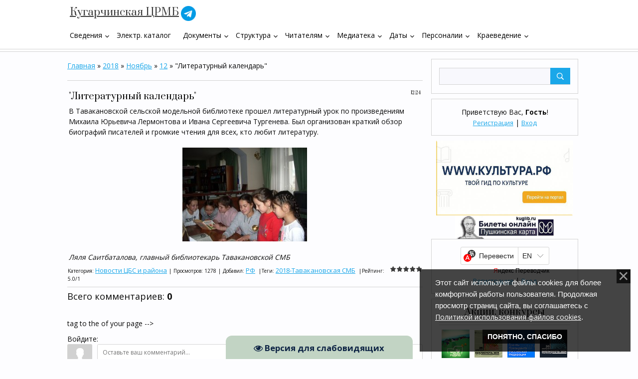

--- FILE ---
content_type: text/html; charset=UTF-8
request_url: https://kuglib.ru/news/literaturnyj_kalendar/2018-11-12-4015
body_size: 18184
content:
<!DOCTYPE html>
<html id="root">
<head>
 <meta charset="utf-8">
 <meta http-equiv="X-UA-Compatible" content="IE=edge,chrome=1">
<title>"Литературный календарь" - 12 Ноября 2018 - Кугарчинская ЦРБ</title>
<meta name="viewport" content="width=device-width, initial-scale=1.0, maximum-scale=1.0, user-scalable=no">
<link href="https://fonts.googleapis.com/css?family=Material+Icons|Prata|Open+Sans:400,700&amp;subset=cyrillic" rel="stylesheet">
<!--[if lt IE 9]>
<script type="text/javascript">
 var e = ("header,footer,article,aside,section,nav").split(',');
 for (var i = 0; i < e.length; i++) {
 document.createElement(e[i]);
 }
 </script>
<![endif]-->
<link rel="stylesheet" href="/_st/my.css?v=20260120_081215" />
<script type="text/javascript">
 var currentPageIdTemplate = 'entry';
 var currentModuleTemplate = 'news';
</script>

	<link rel="stylesheet" href="/.s/src/base.min.css?v=221308" />
	<link rel="stylesheet" href="/.s/src/layer7.min.css?v=221308" />

	<script src="/.s/src/jquery-1.12.4.min.js"></script>
	
	<script src="/.s/src/uwnd.min.js?v=221308"></script>
	<script src="//s763.ucoz.net/cgi/uutils.fcg?a=uSD&ca=2&ug=999&isp=1&r=0.316627220553961"></script>
	<link rel="stylesheet" href="/.s/src/ulightbox/ulightbox.min.css" />
	<link rel="stylesheet" href="/.s/src/socCom.min.css" />
	<link rel="stylesheet" href="/.s/src/social.css" />
	<script src="/.s/src/ulightbox/ulightbox.min.js"></script>
	<script src="/.s/src/bottomInfo.min.js"></script>
	<script src="/.s/src/socCom.min.js"></script>
	<script src="/.s/src/visually_impaired.min.js"></script>
	<script src="//sys000.ucoz.net/cgi/uutils.fcg?a=soc_comment_get_data&site=0kugarsen"></script>
	<script>
/* --- UCOZ-JS-DATA --- */
window.uCoz = {"layerType":7,"sign":{"7251":"Запрошенный контент не может быть загружен. Пожалуйста, попробуйте позже.","3125":"Закрыть","7287":"Перейти на страницу с фотографией.","230038":"Этот сайт использует файлы cookies для более комфортной работы пользователя. Продолжая просмотр страниц сайта, вы соглашаетесь с <a href=/index/cookiepolicy target=_blank >Политикой использования файлов cookies</a>.","5458":"Следующий","230039":"Понятно, спасибо","5255":"Помощник","7253":"Начать слайд-шоу","7254":"Изменить размер","7252":"Предыдущий"},"uLightboxType":1,"ssid":"741440104634071734560","module":"news","bottomInfoData":[{"button":230039,"id":"cookiePolicy","cookieKey":"cPolOk","class":"u-fixed-right","message":230038}],"country":"US","language":"ru","site":{"domain":"kuglib.ru","id":"0kugarsen","host":"kugarsen.ucoz.ru"}};
/* --- UCOZ-JS-CODE --- */
	var uhe    = 1;
	var lng    = 'ru';
	var has    = 0;
	var imgs   = 1;
	var bg     = 1;
	var hwidth = 0;
	var bgs    = [1, 2 ];
	var fonts  = [18,20,22,24,26,28];
	var eyeSVG = '<?xml version="1.0" encoding="utf-8"?><svg width="18" height="18" viewBox="0 0 1750 1750" xmlns="http://www.w3.org/2000/svg"><path fill="#0f2545" d="M1664 960q-152-236-381-353 61 104 61 225 0 185-131.5 316.5t-316.5 131.5-316.5-131.5-131.5-316.5q0-121 61-225-229 117-381 353 133 205 333.5 326.5t434.5 121.5 434.5-121.5 333.5-326.5zm-720-384q0-20-14-34t-34-14q-125 0-214.5 89.5t-89.5 214.5q0 20 14 34t34 14 34-14 14-34q0-86 61-147t147-61q20 0 34-14t14-34zm848 384q0 34-20 69-140 230-376.5 368.5t-499.5 138.5-499.5-139-376.5-368q-20-35-20-69t20-69q140-229 376.5-368t499.5-139 499.5 139 376.5 368q20 35 20 69z"/></svg>';
	jQuery(function ($) {
		document.body.insertAdjacentHTML('afterBegin', '<a id="uhvb" class="in-body bottom-centered " style="background-color:#c2d4c4; color:#0f2545; " href="javascript:;" onclick="uvcl();" itemprop="copy">'+eyeSVG+' <b>Версия для слабовидящих</b></a>');
		uhpv(has);
	});
	

		function eRateEntry(select, id, a = 65, mod = 'news', mark = +select.value, path = '', ajax, soc) {
			if (mod == 'shop') { path = `/${ id }/edit`; ajax = 2; }
			( !!select ? confirm(select.selectedOptions[0].textContent.trim() + '?') : true )
			&& _uPostForm('', { type:'POST', url:'/' + mod + path, data:{ a, id, mark, mod, ajax, ...soc } });
		}

		function updateRateControls(id, newRate) {
			let entryItem = self['entryID' + id] || self['comEnt' + id];
			let rateWrapper = entryItem.querySelector('.u-rate-wrapper');
			if (rateWrapper && newRate) rateWrapper.innerHTML = newRate;
			if (entryItem) entryItem.querySelectorAll('.u-rate-btn').forEach(btn => btn.remove())
		}

	function groupEntryImagesToSlides() {
		let dataAttributeName = { 1:'data-fancybox-group', 2:'data-fancybox' }[ uCoz.uLightboxType ]
		document.querySelectorAll('.eBlock a.ulightbox, .page-content-wrapper a.ulightbox').forEach(element => { element.setAttribute( dataAttributeName, 'entryImagesGroup') })
	}

	document.addEventListener('DOMContentLoaded', groupEntryImagesToSlides)
	
 function uSocialLogin(t) {
			var params = {"vkontakte":{"height":400,"width":790},"ok":{"width":710,"height":390},"yandex":{"width":870,"height":515}};
			var ref = escape(location.protocol + '//' + ('kuglib.ru' || location.hostname) + location.pathname + ((location.hash ? ( location.search ? location.search + '&' : '?' ) + 'rnd=' + Date.now() + location.hash : ( location.search || '' ))));
			window.open('/'+t+'?ref='+ref,'conwin','width='+params[t].width+',height='+params[t].height+',status=1,resizable=1,left='+parseInt((screen.availWidth/2)-(params[t].width/2))+',top='+parseInt((screen.availHeight/2)-(params[t].height/2)-20)+'screenX='+parseInt((screen.availWidth/2)-(params[t].width/2))+',screenY='+parseInt((screen.availHeight/2)-(params[t].height/2)-20));
			return false;
		}
		function TelegramAuth(user){
			user['a'] = 9; user['m'] = 'telegram';
			_uPostForm('', {type: 'POST', url: '/index/sub', data: user});
		}
function loginPopupForm(params = {}) { new _uWnd('LF', ' ', -250, -100, { closeonesc:1, resize:1 }, { url:'/index/40' + (params.urlParams ? '?'+params.urlParams : '') }) }
/* --- UCOZ-JS-END --- */
</script>

	<style>.UhideBlock{display:none; }</style>
	<script type="text/javascript">new Image().src = "//counter.yadro.ru/hit;noadsru?r"+escape(document.referrer)+(screen&&";s"+screen.width+"*"+screen.height+"*"+(screen.colorDepth||screen.pixelDepth))+";u"+escape(document.URL)+";"+Date.now();</script>
</head>

<body class="base">
<!--U1AHEADER1Z--><header class="header">
 <div class="nav-row">
 <div class="cont-wrap clr">
 <a class="logo-lnk" href="http://kuglib.ru/" title="Главная"><!-- <logo> -->Кугарчинская ЦРМБ<!-- </logo> --></a> 
 <a title="Telegram" href="https://t.me/mukcbs" target="_blank"><img src="/god/telegram_2111646.png" alt="Telegram" width="30"></a> 
 
 
 <div class="show-search" id="show-search"></div>
 
 <div class="show-menu" id="show-menu"></div>
 
 <div class="search-m-bd" id="search-m-bd">
		<div class="searchForm">
			<form onsubmit="this.sfSbm.disabled=true" method="get" style="margin:0" action="/search/">
				<div align="center" class="schQuery">
					<input type="text" name="q" maxlength="30" size="20" class="queryField" />
				</div>
				<div align="center" class="schBtn">
					<input type="submit" class="searchSbmFl" name="sfSbm" value="Найти" />
				</div>
				<input type="hidden" name="t" value="0">
			</form>
		</div></div>
 
 <!-- <sblock_nmenu> -->

 <nav class="main-menu" id="main-menu">
 <div id="catmenu">
 <!-- <bc> --><div id="uNMenuDiv1" class="uMenuV"><ul class="uMenuRoot">
<li class="uWithSubmenu"><a  href="http://kuglib.ru/index/obshhie_svedenija/0-285" ><span>Сведения</span></a><ul>
<li><a  href="http://kuglib.ru/index/rezhim_raboty/0-287" ><span>Режим работы</span></a></li>
<li><a  href="http://kuglib.ru/index/kontakty/0-286" ><span>Контакты и реквизиты</span></a></li>
<li><a  href="/index/istorija/0-63" ><span>История</span></a></li>
<li><a  href="/index/0-150" ><span>Ветераны библиотечного дела</span></a></li>
<li><a  href="http://kuglib.ru/index/dostizhenija/0-300" ><span>Наши достижения</span></a></li>
<li><a  href="http://kuglib.ru/index/pravila_polzovanija_bibliotekami/0-149" ><span>Правила пользования </span></a></li>
<li><a  href="/index/0-155" ><span>Карта сайта</span></a></li></ul></li>
<li><a  href="http://92.50.187.142:8026/cgi-bin/zgate.exe?Init+Kugarchi.xml,simple.xsl+rus" target="_blank"><span>Электр. каталог</span></a></li>
<li class="uWithSubmenu"><a  href="http://kuglib.ru/index/normativnye_dokumenty/0-65" ><span>Документы</span></a><ul>
<li><a  href="/index/dokumenty/0-295" ><span>Документы</span></a></li>
<li><a  href="/index/mz/0-305" ><span>Муниципальное задание</span></a></li>
<li><a  href="/dok/plan_fkhd.pdf" target="_blank"><span>Финансово-хозяйственная деятельность</span></a></li>
<li><a  href="/index/nezavisimaja_ocenka_kachestva/0-296" ><span>Независимая оценка качества </span></a></li>
<li><a  href="http://kuglib.ru/index/pasporta_dostupnosti/0-202" ><span>Паспорта доступности</span></a></li>
<li class="uWithSubmenu"><a  href="/" ><span>Планы, отчеты</span></a><ul>
<li><a  href="/load/dokumenty/plany/58" ><span>Планы</span></a></li>
<li><a  href="/load/dokumenty/otchety/59" ><span>Отчеты</span></a></li></ul></li>
<li class="uWithSubmenu"><a  href="/" ><span>Платные услуги</span></a><ul>
<li><a  href="/dok/platnye_uslugi.pdf" target="_blank"><span>Положение о платных услугах</span></a></li>
<li><a  href="/dok/prejskurant_cen.pdf" target="_blank"><span>Прейскурант цен</span></a></li></ul></li>
<li><a  href="http://kuglib.ru/Korrup/prikaz_i_programma_po_nergosberezheniju_do_2025_g.pdf" target="_blank"><span>Паспорт энергосбережения</span></a></li>
<li><a  href="/load/dokumenty/metodicheskaja_pomoshh/60" ><span>Методическая копилка</span></a></li>
<li><a  href="/load/dokumenty/konkursy_akcii/61" ><span>Акции, конкурсы</span></a></li></ul></li>
<li class="uWithSubmenu"><a  href="http://kuglib.ru/index/struktura/0-288" ><span>Структура</span></a><ul>
<li><a  href="/index/uchreditel/0-294" ><span>Учредитель</span></a></li>
<li><a  href="/index/postanovlenie_o_sozdanii_uchrezhdenija/0-331" ><span>Постановление о создании учреждения</span></a></li>
<li><a  href="http://kuglib.ru/index/struktura/0-137" ><span>Центральная библиотека</span></a></li>
<li><a  href="/index/detskaja_biblioteka/0-5" ><span>Детская библиотека</span></a></li>
<li><a  href="/index/centr_pravovoj_informacii/0-67" ><span>Центр правовой информации</span></a></li>
<li class="uWithSubmenu"><a  href="/index/modelnye_biblioteki/0-19" ><span>Модельные библиотеки</span></a><ul>
<li><a  href="/index/tavakanovskaja_modelnaja_biblioteka/0-75" ><span>Тавакановская СМБ</span></a></li>
<li><a  href="/index/jumaguzinskaja_modelnaja_biblioteka/0-78" ><span>Юмагузинская СМБ</span></a></li>
<li><a  href="/index/maksjutovskaja_modelnaja_biblioteka/0-79" ><span>Максютовская СМБ</span></a></li>
<li><a  href="/index/jalchinskaja_modelnaja_biblioteka/0-201" ><span>Ялчинская СМБ</span></a></li>
<li><a  href="/index/volostnovskaja_modelnaja_biblioteka/0-196" ><span>Волостновская СМБ</span></a></li>
<li><a  href="http://kuglib.ru/index/voskresenskaja_modelnaja_biblioteka/0-203" ><span>Воскресенская СМБ</span></a></li></ul></li>
<li><a  href="/index/polozhenie_o_filialakh/0-330" ><span>Положение о филиалах</span></a></li>
<li><a  href="/index/struktura/0-288" ><span>Библиотеки-филиалы</span></a></li>
<li><a  href="/dok/spisok_bibliotek.pdf" target="_blank"><span>Список библиотек, адреса</span></a></li>
<li class="uWithSubmenu"><a  href="/index/cod/0-302" ><span>ЦОД</span></a><ul>
<li><a  href="/index/polozhenie_cod/0-303" ><span>Положение ЦОД</span></a></li>
<li><a  href="/index/pravila_polzovanija_cod/0-304" ><span>Правила пользования ЦОД</span></a></li>
<li><a  href="/index/grafik_meroprijatij/0-307" ><span>График мероприятий для населения</span></a></li></ul></li></ul></li>
<li class="uWithSubmenu"><a  href="http://kuglib.ru/load/virtualnyj_chitalnyj_zal/41" ><span>Читателям</span></a><ul>
<li><a  href="http://kuglib.ru/index/prodlenie_knigi/0-210" ><span>Продление книги</span></a></li>
<li><a  href="/index/0-3" ><span>Справка Онлайн</span></a></li>
<li><a  href="/gb" ><span>Гостевая книга</span></a></li>
<li><a  href="/index/socialnye_seti/0-317" ><span>Мы в социальных сетях</span></a></li>
<li class="uWithSubmenu"><a  href="http://kuglib.ru/load/virtualnyj_chitalnyj_zal/virtualnyj_chitalnyj_zal_3/44" ><span>Электронные издания</span></a><ul>
<li><a  href="http://kuglib.ru/load/virtualnyj_chitalnyj_zal/virtualnyj_chitalnyj_zal_3/ehlektronnye_periodicheskie_izdanija/44-1-0-518" ><span>Периодика</span></a></li>
<li><a  href="/index/knigi_onlajn/0-158" ><span>Книги онлайн</span></a></li></ul></li>
<li class="uWithSubmenu"><a  href="http://kuglib.ru/load/goroskopy/29" ><span>Гороскоп</span></a><ul>
<li><a  href="http://kuglib.ru/load/goroskopy/goroskopy/chto_takoe_goroskop/45-1-0-520" ><span>Что такое гороскоп</span></a></li>
<li><a  href="http://kuglib.ru/load/goroskopy/goroskopy/goroskop_na_segodnja/45-1-0-527" ><span>Гороскоп на сегодня</span></a></li>
<li><a  href="http://kuglib.ru/load/goroskopy/goroskopy/goroskop_na_nedelju/45-1-0-528" ><span>Гороскоп на неделю</span></a></li>
<li><a  href="/load/goroskopy/drugie_goroskopy/goroskop_quot_semja_ljubov_quot/30-1-0-155" ><span>Гороскоп "Семья - любовь"</span></a></li>
<li><a  href="/load/goroskopy/drugie_goroskopy/goroskop_zdorovja/30-1-0-148" ><span>Гороскоп здоровья</span></a></li>
<li><a  href="/load/goroskopy/drugie_goroskopy/goroskop_krasoty/30-1-0-154" ><span>Гороскоп красоты</span></a></li>
<li><a  href="/load/goroskopy/drugie_goroskopy/biznes_goroskop/30-1-0-150" ><span>Бизнес - гороскоп</span></a></li>
<li><a  href="http://kuglib.ru/load/goroskopy/drugie_goroskopy/30" ><span>Другие гороскопы</span></a></li></ul></li></ul></li>
<li class="uWithSubmenu"><a  href="http://kuglib.ru/load/videoteka/18" ><span>Медиатека</span></a><ul>
<li><a  href="/index/foto/0-191" ><span>Фотоальбом</span></a></li>
<li class="uWithSubmenu"><a  href="/video" ><span>Буктрейлеры, трансляции</span></a><ul>
<li><a  href="/video/vic/transljacii" ><span>Трансляции</span></a></li>
<li><a  href="/video/vic/buktrejler" ><span>Буктрейлеры</span></a></li></ul></li>
<li><a  href="/load/smi/kuglibtv/50" ><span>KuglibTV</span></a></li>
<li><a  href="/publ/vystavki/9" ><span>Виртуальная выставка</span></a></li>
<li><a  href="http://kuglib.ru/load/videoteka/vsjo_o_bibliotekakh/17" ><span>О чтении и библиотеках</span></a></li>
<li><a  href="http://kuglib.ru/load/videoteka/videofajly/bibliotechnyj_jumor/46-1-0-530" ><span>Библиотечный юмор</span></a></li></ul></li>
<li class="uWithSubmenu"><a  href="http://kuglib.ru/load/interesnoe/pamjatnye_daty_i_sobytija/9" ><span>Даты</span></a><ul>
<li><a  href="/index/knigi_jubiljary/0-315" ><span>Книги - юбиляры</span></a></li>
<li><a  href="http://kuglib.ru/index/kalendar_pamjatnykh_dat/0-10" ><span>Календарь знаменательных дат РБ</span></a></li>
<li><a  href="/index/kalendar_dat/0-308" ><span>Календарь знаменательных дат РФ</span></a></li>
<li><a  href="/load/dokumenty/konkursy_akcii/pamjatnye_daty_voennoj_istorii_rossii/61-1-0-2034" ><span>Памятные даты военной истории России</span></a></li>
<li><a  href="/load/interesnoe/god_rossijskoj_istorii/38-1" ><span>Дни воинской славы России</span></a></li>
<li><a  href="http://kuglib.ru/index/ehkologicheskij_kalendar/0-198" ><span>Экодаты</span></a></li>
<li><a  href="http://kuglib.ru/load/interesnoe/pamjatnye_daty_i_sobytija/9" ><span>Памятные даты и события</span></a></li></ul></li>
<li class="uWithSubmenu"><a  href="http://kuglib.ru/load/oni_proslavili_rajon/22" ><span>Персоналии</span></a><ul>
<li><a  href="/load/nasha_literaturnaja_gordost/literaturnye_imena/20" ><span>Литературные имена района</span></a></li>
<li><a  href="/load/nasha_literaturnaja_gordost/mestnye_avtory/63" ><span>Местные авторы</span></a></li>
<li><a  href="/load/laureaty/laureaty_premii_im_z_biishevoj/35" ><span>Лауреаты районной премии им. З.Биишевой </span></a></li>
<li><a  href="/load/laureaty/laureaty_premii_im_sh_khudajberdina/36" ><span>Лауреаты премии им. Ш.Худайбердина</span></a></li>
<li><a  href="/load/laureaty/rajonnye_laureaty_premii_im_sh_khudajberdina/37" ><span>Лауреаты районной премии им. Ш.Худайбердина</span></a></li>
<li><a  href="http://kuglib.ru/load/oni_proslavili_rajon/izvestnye_ljudi_rajona/23" ><span>Известные люди района</span></a></li>
<li><a  href="https://kugkraeved.my1.ru/publ/kraevedenie/kraevedy/3" target="_blank"><span>Краеведы района</span></a></li>
<li><a  href="http://kuglib.ru/load/oni_proslavili_rajon/geroi_vojny/56" ><span>Герои войны</span></a></li>
<li><a  href="http://kuglib.ru/load/oni_proslavili_rajon/ikh_imenami_nazvany_ulicy/24" ><span>Их именами названы улицы</span></a></li></ul></li>
<li class="uWithSubmenu"><a  href="/index/kraevedenie/0-91" ><span>Краеведение</span></a><ul>
<li><a  href="http://kuglib.ru/load/nasha_literaturnaja_gordost/literaturnye_imena/literaturnaja_karta/20-1-0-785" ><span>Литературная карта </span></a></li>
<li class="uWithSubmenu"><a  href="http://kuglib.ru/load/rodnoj_nash_kraj/27" ><span>Родной наш край</span></a><ul>
<li><a  href="http://kuglib.ru/load/rodnoj_nash_kraj/nash_rajon/kugarchinskij_rajon/47-1-0-542" ><span>Кугарчинский район</span></a></li>
<li><a  href="http://kuglib.ru/load/rodnoj_nash_kraj/nash_rajon/vzgljad_v_proshloe/47-1-0-543" ><span>Взгляд в прошлое</span></a></li>
<li><a  href="http://kuglib.ru/publ/sem_chudes_prirody_kugarchinskogo_rajona/8" ><span>Семь чудес природы </span></a></li></ul></li>
<li><a  href="/load/rodnoj_nash_kraj/narodnye_umelcy/62" ><span>Народные умельцы</span></a></li>
<li><a  href="http://kuglib.ru/load/rodnoj_nash_kraj/istorija_sjol_i_dereven/28" ><span>История сёл и деревень</span></a></li>
<li><a  href="http://kuglib.ru/load/rodnoj_nash_kraj/prazdnik_sela_ulicy/55" ><span>Праздник села, улицы</span></a></li>
<li><a  href="/index/pesni_o_rajone/0-139" ><span>Песни о районе</span></a></li>
<li class="uWithSubmenu"><a  href="/load/rodnoj_nash_kraj/shezhere/quot_shezhere_bajramy_quot/48-1-0-547" ><span>Шежере</span></a><ul>
<li><a  href="http://kuglib.ru/load/rodnoj_nash_kraj/shezhere/48" ><span>Мероприятия</span></a></li>
<li><a  href="http://kuglib.ru/load/rodnoj_nash_kraj/shezhere/istorija_shezhere/48-1-0-546" ><span>История шежере</span></a></li>
<li><a  href="/load/rodnoj_nash_kraj/shezhere/polozhenie_o_konkurse/48-1-0-548" ><span>Положение о конкурсе</span></a></li>
<li><a  href="http://kuglib.ru/load/rodnoj_nash_kraj/shezhere/quot_shezhere_bajramy_quot/48-1-0-547" ><span>"Шежере байрамы"</span></a></li>
<li><a  href="http://kuglib.ru/load/rodnoj_nash_kraj/shezhere/metodicheskie_rekomendacii/48-1-0-549" ><span>Методические рекомендации</span></a></li></ul></li>
<li><a  href="http://kuglib.ru/load/pamjatnye_mesta_i_sooruzhenija/memorialnye_sooruzhenija/52" ><span>Реестр памятных сооружений</span></a></li></ul></li></ul></div><!-- </bc> -->
 </div>
 </nav>
 
<!-- </sblock_nmenu> -->
 </div>
 </div>
 </header><!--/U1AHEADER1Z-->
 <!--U1PROMO1Z--><!--/U1PROMO1Z-->
<section class="middle clr" id="casing">
<!-- <middle> -->

 <aside class="sidebar">
 
 <section class="sidebox srch">
 <div class="sidebox-bd clr">
		<div class="searchForm">
			<form onsubmit="this.sfSbm.disabled=true" method="get" style="margin:0" action="/search/">
				<div align="center" class="schQuery">
					<input type="text" name="q" maxlength="30" size="20" class="queryField" />
				</div>
				<div align="center" class="schBtn">
					<input type="submit" class="searchSbmFl" name="sfSbm" value="Найти" />
				</div>
				<input type="hidden" name="t" value="0">
			</form>
		</div></div>
 </section>
 
 <section class="sidebox user-box">
 
 
 <div class="user-ttl">
 <!--<s5212>-->Приветствую Вас<!--</s>-->, <b>Гость</b>!
 
 </div>
 <div class="user-btns">
 
 <a title="Регистрация" href="/register"><!--<s3089>-->Регистрация<!--</s>--></a>
 | <a title="Вход" href="javascript:;" rel="nofollow" onclick="loginPopupForm(); return false;"><!--<s3087>-->Вход<!--</s>--></a>
 
 
 </div>
 </section>
 <!--U1CLEFTER1Z--><script async src="https://culturaltracking.ru/static/js/spxl.js?pixelId=6161" data-pixel-id="6161"></script>

<div align="center"><a href="https://www.culture.ru" target="_blank"><img src="/god/kultura.jpg" alt="WWW.КУЛЬТУРА.РФ — твой гид по культуре" style="width: 275px;"></a><a href="http://kuglib.ru/load/dokumenty/konkursy_akcii/pushkinskaja_karta/61-1-0-2273"><img src="/VMUZEY.jpg" style="width: 200px;" alt="Купить билет"></a></div>
<section class="sidebox user-box">
 <div id="ytWidget"></div><script src="https://translate.yandex.net/website-widget/v1/widget.js?widgetId=ytWidget&pageLang=ru&widgetTheme=light&autoMode=false" type="text/javascript"></script> 
<div align="center"><a title="Регистрация" href="/register"><!--<s3089>-->Регистрация<!--</s>--></a> | <a title="Вход" href="javascript:;" rel="nofollow" onclick="loginPopupForm(); return false;"><!--<s3087>-->Вход<!--</s>--></a></div> 
</section>
<!-- <block1> -->

<!-- </block1> -->

<!-- <block2> -->

<!-- </block2> -->

<!-- <block3> -->

<!-- </block3> -->

<!-- <block4> -->

<!-- </block4> -->

<!-- <block6> -->

<!-- </block6> -->

<!-- <block7> -->

<!-- </block7> -->

<!-- <block8> -->

<!-- </block8> -->

<!-- <block9> -->

<!-- </block9> -->

<!-- <block10> -->

<!-- </block10> -->

<!-- <block11> -->
<section class="sidebox">
 <div class="sidebox-ttl"><!-- <bt> --><!--<s3199>-->Акции, конкурсы<!--</s>--><!-- </bt> --></div>
 <div class="sidebox-bd clr"><!-- <bc> --><div align="center">
<table align="center" border="0" cellspacing="0" cellpadding="0" width="100%" class="infTable"><tr><td class="infTd" width="25%"><table class="infTable" border="0" cellpadding="4" cellspacing="0" width="97%"> <tr><td class="eText2" colspan="1" width="100%"><center><a href="https://kuglib.ru/load/dokumenty/konkursy_akcii/otkryvaem_maluju_rodinu/61-1-0-2321"><img alt="&quot;Читаем Талгата Ишемгулова - открываем малую родину&quot;" src="/_ld/23/80863643.jpg" align="center" width="80" border="0"></center></td></tr></table></td><td class="infTd" width="25%"><table class="infTable" border="0" cellpadding="4" cellspacing="0" width="97%"> <tr><td class="eText2" colspan="1" width="100%"><center><a href="https://kuglib.ru/load/dokumenty/konkursy_akcii/biblionoch_2025/61-1-0-2305"><img alt="Библионочь-2025" src="/_ld/23/70926663.png" align="center" width="80" border="0"></center></td></tr></table></td><td class="infTd" width="25%"><table class="infTable" border="0" cellpadding="4" cellspacing="0" width="97%"> <tr><td class="eText2" colspan="1" width="100%"><center><a href="https://kuglib.ru/load/dokumenty/konkursy_akcii/konkurs_na_prisuzhdenie_grantov_prezidenta_rossijskoj_federacii/61-1-0-2300"><img alt="Конкурс на присуждение грантов Президента Российской Федерации" src="/_ld/23/25082237.png" align="center" width="80" border="0"></center></td></tr></table></td><td class="infTd" width="25%"><table class="infTable" border="0" cellpadding="4" cellspacing="0" width="97%"> <tr><td class="eText2" colspan="1" width="100%"><center><a href="https://kuglib.ru/load/dokumenty/konkursy_akcii/biblionoch_2024/61-1-0-2297"><img alt="Библионочь-2024" src="/_ld/22/76789393.jpg" align="center" width="80" border="0"></center></td></tr></table></td></tr></table>
</div>
<!-- </bc> --></div>
 </section>
<!-- </block11> -->

<!-- <block5> --> 
<iframe width="294" height="340" src="https://pro.culture.ru/widgets/embed/ywi6d7ig98i5yvam" frameborder="0" allowfullscreen></iframe>
<!-- </block5> -->

<!-- <block15> -->
<section class="sidebox">
 <div class="sidebox-ttl"><!-- <bt> --><!--<s3199>-->Праздник села, шежере<!--</s>--><!-- </bt> --></div>
 <div class="sidebox-bd clr"><!-- <bc> -->
<table class="infTable" border="0" cellpadding="2" cellspacing="1" width="100%"><tbody><tr><td class="infTitle" colspan="2"><a href="https://kuglib.ru/load/rodnoj_nash_kraj/prazdnik_sela_ulicy/jubilejnaja_znachit_pobednaja/55-1-0-1939"><font color="#162B44" onmouseover="this.style.color='#1e74a8'" onmouseout="this.style.color='#162B44'"><span style="font-size:10pt"><i>Юбилейная, значит, победная</i></span></font></a></td></tr></tbody></table><table class="infTable" border="0" cellpadding="2" cellspacing="1" width="100%"><tbody><tr><td class="infTitle" colspan="2"><a href="https://kuglib.ru/load/rodnoj_nash_kraj/prazdnik_sela_ulicy/krepkimi_uzami_svjazany_my_s_maloj_rodinoj_svoej/55-1-0-1950"><font color="#162B44" onmouseover="this.style.color='#1e74a8'" onmouseout="this.style.color='#162B44'"><span style="font-size:10pt"><i>Крепкими узами связаны мы с малой родиной своей</i></span></font></a></td></tr></tbody></table><table class="infTable" border="0" cellpadding="2" cellspacing="1" width="100%"><tbody><tr><td class="infTitle" colspan="2"><a href="https://kuglib.ru/load/rodnoj_nash_kraj/prazdnik_sela_ulicy/ljubim_my_selo_rodnoe/55-1-0-2056"><font color="#162B44" onmouseover="this.style.color='#1e74a8'" onmouseout="this.style.color='#162B44'"><span style="font-size:10pt"><i>&quot;Любим мы село родное&quot;</i></span></font></a></td></tr></tbody></table>
<!-- </bc> --></div>
 </section>
<!-- </block15> -->

<!-- <block16> -->
<section class="sidebox">
 <div class="sidebox-ttl"><!-- <bt> --><!--<s3199>-->Истории живые страницы<!--</s>--><!-- </bt> --></div>
 <div class="sidebox-bd clr"><!-- <bc> -->
<table class="infTable" border="0" cellpadding="4" cellspacing="0" width="97%"><tr><td class="infTitle" colspan="1"><font color="#39435D"><i>02.02.2026.</i> </font><a href="https://kuglib.ru/load/7/god_rossijskoj_istorii/den_pobedy_v_stalingradskoj_bitve_v_1943_godu/38-1-0-1198"><font color="#162B44" onmouseover="this.style.color='#2e85a0'" onmouseout="this.style.color='#162B44'"><span style="font-size:10pt"><i>День воинской славы России — День победы в Сталинградской битве в 1943 году</i></span></font></a></a></td></tr> <tr><td class="eText2" colspan="1" width="100%"><center><a href="https://kuglib.ru/load/7/god_rossijskoj_istorii/den_pobedy_v_stalingradskoj_bitve_v_1943_godu/38-1-0-1198"><img alt="День воинской славы России — День победы в Сталинградской битве в 1943 году" src="/_ld/11/s31456388.jpg" align="center" width="120" border="0"></center></td></tr></table>
<!-- </bc> --></div>
 </section>
<!-- </block16> -->

<!-- <block12> -->
<section class="sidebox">
 <div class="sidebox-ttl"><!-- <bt> --><!--<s3199>-->Полезные ссылки<!--</s>--><!-- </bt> --></div>
 <div class="sidebox-bd clr"><!-- <bc> -->
<li><a href="https://culture.bashkortostan.ru/" rel="nofollow" target="_blank">Министерство культуры РБ</a></li>
 <li><a href="http://www.bashnl.ru/" rel="nofollow" target="_blank">Национальная библиотека РБ</a></li>
 
 <li><a href="//mrakovo.ucoz.ru/" target="_blank" title="http://kugkultura.ru/">МКУ Отдел культуры</a></li> 
 <li><a href="https://ardatlib.my1.ru/" target="_blank" title="https://ardatlib.my1.ru/">Ардатовская СБ</a></li> 
 <li><a href="https://bikbulatlib.my1.ru/" target="_blank" title="https://bikbulatlib.my1.ru/">Бикбулатовская СБ</a></li> 
 <li><a href="https://voskreslib.my1.ru/" target="_blank" title="https://voskreslib.my1.ru/">Воскресенская СМБ</a></li> 
 <li><a href="https://kaldarlib.my1.ru/" target="_blank" title="https://kaldarlib.my1.ru/">Калдаровская СМБ</a></li> 
 <li><a href="https://maksutlib.my1.ru/" target="_blank" title="maksutlib.my1.ru">Максютовская СМБ</a></li>
 <li><a href="https://podgornlib.my1.ru/" target="_blank" title="podgornlib.my1.ru">Подгорнская СБ</a></li> 
 <li><a href="https://tavakanlib.my1.ru/" target="_blank" title="tavakanlib.my1.ru">Тавакановская СМБ</a></li> 
 <li><a href="https://yuldybaylib.my1.ru/" target="_blank" title="https://yuldybaylib.my1.ru">Юлдыбаевская СБ</a></li> 
 <li><a href="http://yumaguza.ru/" target="_blank" title="yumaguza.ru">Юмагузинская СМБ</a></li>
 <li><a href="https://yalchlib.my1.ru/" target="_blank" title="https://yalchlib.my1.ru">Ялчинская СМБ</a></li> 
<!-- </bc> --></div>
 </section>
<!-- </block12> -->

<!-- <block13> -->
<section class="sidebox">
 <div class="sidebox-bd clr"><div align="center"><!-- <bc> --> 

<!-- Put this script tag to the <head> of your page -->
<script type="text/javascript" src="https://vk.com/js/api/openapi.js?168"></script>

<!-- Put this div tag to the place, where the Group block will be -->
<div id="vk_groups"></div>
<script type="text/javascript">
 VK.Widgets.Group("vk_groups", {mode: 1, width: 250, height: 300, color1: "FFFFFF", color2: "000000", color3: "5181B8"}, 36981129);
</script>
 

<!-- Top.Mail.Ru counter -->
<script type="text/javascript">
var _tmr = window._tmr || (window._tmr = []);
_tmr.push({id: "2523786", type: "pageView", start: (new Date()).getTime()});
(function (d, w, id) {
 if (d.getElementById(id)) return;
 var ts = d.createElement("script"); ts.type = "text/javascript"; ts.async = true; ts.id = id;
 ts.src = "https://top-fwz1.mail.ru/js/code.js";
 var f = function () {var s = d.getElementsByTagName("script")[0]; s.parentNode.insertBefore(ts, s);};
 if (w.opera == "[object Opera]") { d.addEventListener("DOMContentLoaded", f, false); } else { f(); }
})(document, window, "tmr-code");
</script>
<noscript><div><img src="https://top-fwz1.mail.ru/counter?id=2523786;js=na" style="position:absolute;left:-9999px;" alt="Top.Mail.Ru" /></div></noscript>
<!-- /Top.Mail.Ru counter -->

<!-- Top.Mail.Ru logo -->
<a href="https://top.mail.ru/visits?id=2523786&days=30" target="_blank">
<img src="https://top-fwz1.mail.ru/counter?id=2523786;t=280;l=1" height="31" width="36" alt="Top.Mail.Ru" style="border:0;" /></a>
<!-- /Top.Mail.Ru logo -->
 
 <!-- Yandex.Metrika informer -->
<a href="https://metrika.yandex.ru/stat/?id=11297602&amp;from=informer"
target="_blank" rel="nofollow"><img src="https://informer.yandex.ru/informer/11297602/3_0_ECECFFFF_CCCCFFFF_0_visits"
style="width:88px; height:31px; border:0;" alt="Яндекс.Метрика" title="Яндекс.Метрика: данные за сегодня (просмотры, визиты и уникальные посетители)" class="ym-advanced-informer" data-cid="11297602" data-lang="ru" /></a>
<!-- /Yandex.Metrika informer -->

<!-- Yandex.Metrika counter -->
<script type="text/javascript" >
 (function(m,e,t,r,i,k,a){m[i]=m[i]||function(){(m[i].a=m[i].a||[]).push(arguments)};
 m[i].l=1*new Date();
 for (var j = 0; j < document.scripts.length; j++) {if (document.scripts[j].src === r) { return; }}
 k=e.createElement(t),a=e.getElementsByTagName(t)[0],k.async=1,k.src=r,a.parentNode.insertBefore(k,a)})
 (window, document, "script", "https://mc.yandex.ru/metrika/tag.js", "ym");

 ym(11297602, "init", {
 clickmap:true,
 trackLinks:true,
 accurateTrackBounce:true
 });
</script>
<noscript><div><img src="https://mc.yandex.ru/watch/11297602" style="position:absolute; left:-9999px;" alt="" /></div></noscript>
<!-- /Yandex.Metrika counter --> 
 </div></div>
 </section>
<!-- </block13> -->

<!-- <block11> -->
<section class="sidebox">
<!-- <bc> --><div align="center">
<table align="center" border="0" cellspacing="0" cellpadding="0" width="100%" class="infTable"><tr><td class="infTd" width="50%"><table class="infTable" border="0" cellpadding="4" cellspacing="0" width="97%"><tr><td class="eText2" colspan="1" width="100%"><a href="https://kuglib.ru/publ/prioritet_goda/protivodejstvie_terroru/protivodejstvie_terroru_i_ehkstremizmu/15-1-0-311"><img alt="Противодействие терроризму и экстремизму" src="/_pu/3/73199316.jpg" align="center" width="130" border="0"></a></td></tr> </table></td><td class="infTd" width="50%"><table class="infTable" border="0" cellpadding="4" cellspacing="0" width="97%"><tr><td class="eText2" colspan="1" width="100%"><a href="https://kuglib.ru/publ/prioritet_goda/protivodejstvie_korrupcii/protivodejstvie_korrupcii/14-1-0-310"><img alt="Противодействие коррупции" src="/_pu/3/55733379.jpg" align="center" width="130" border="0"></a></td></tr> </table></td></tr></table>
</div>
<!-- </bc> -->
 </section>
<!-- </block11> -->
<div align="center"><a href="/index/prezidentskaja_biblioteka/0-321"><img src="/foto2/biblioteka.jpg" style="width: 200px;"></a>
</div><!--/U1CLEFTER1Z-->
 </aside>

 <div id="main-content" class="container">
 <section class="content module-news">
 <!-- <body> --><div class="breadcrumbs-wrapper">
 <div class="breadcrumbs"><a href="http://kuglib.ru/"><!--<s5176>-->Главная<!--</s>--></a> &raquo; <a class="dateBar breadcrumb-item" href="/news/2018-00">2018</a> <span class="breadcrumb-sep">&raquo;</span> <a class="dateBar breadcrumb-item" href="/news/2018-11">Ноябрь</a> <span class="breadcrumb-sep">&raquo;</span> <a class="dateBar breadcrumb-item" href="/news/2018-11-12">12</a> &raquo; "Литературный календарь"</div>
</div><hr />
<table border="0" width="100%" cellspacing="1" cellpadding="2" class="eBlock">
<tr><td width="100%"><div class="eTitle"><div style="float:right;font-size:9px;">12:24 </div>"Литературный календарь"</div></td></tr>
<tr><td class="eMessage">В Тавакановской сельской модельной библиотеке прошел литературный урок по произведениям Михаила Юрьевича Лермонтова и Ивана Сергеевича Тургенева. Был организован краткий обзор биографий писателей и громкие чтения для всех, кто любит литературу. <br /><br /> <div align="center"><!--IMG1--><a href="/_nw/40/99757634.jpg" class="ulightbox" target="_blank" title="Нажмите для просмотра в полном размере..."><img style="margin:0;padding:0;border:0;" src="/_nw/40/s99757634.jpg" align="" /></a><!--IMG1--></div> <br /> <i>Ляля Саитбаталова, главный библиотекарь Тавакановской СМБ</i> </td></tr>
<tr><td colspan="2" class="eDetails">
<div class="rate-stars-wrapper" style="float:right">
		<style type="text/css">
			.u-star-rating-13 { list-style:none; margin:0px; padding:0px; width:65px; height:13px; position:relative; background: url('/.s/t/1716/rating.png') top left repeat-x }
			.u-star-rating-13 li{ padding:0px; margin:0px; float:left }
			.u-star-rating-13 li a { display:block;width:13px;height: 13px;line-height:13px;text-decoration:none;text-indent:-9000px;z-index:20;position:absolute;padding: 0px;overflow:hidden }
			.u-star-rating-13 li a:hover { background: url('/.s/t/1716/rating.png') left center;z-index:2;left:0px;border:none }
			.u-star-rating-13 a.u-one-star { left:0px }
			.u-star-rating-13 a.u-one-star:hover { width:13px }
			.u-star-rating-13 a.u-two-stars { left:13px }
			.u-star-rating-13 a.u-two-stars:hover { width:26px }
			.u-star-rating-13 a.u-three-stars { left:26px }
			.u-star-rating-13 a.u-three-stars:hover { width:39px }
			.u-star-rating-13 a.u-four-stars { left:39px }
			.u-star-rating-13 a.u-four-stars:hover { width:52px }
			.u-star-rating-13 a.u-five-stars { left:52px }
			.u-star-rating-13 a.u-five-stars:hover { width:65px }
			.u-star-rating-13 li.u-current-rating { top:0 !important; left:0 !important;margin:0 !important;padding:0 !important;outline:none;background: url('/.s/t/1716/rating.png') left bottom;position: absolute;height:13px !important;line-height:13px !important;display:block;text-indent:-9000px;z-index:1 }
		</style><script>
			var usrarids = {};
			function ustarrating(id, mark) {
				if (!usrarids[id]) {
					usrarids[id] = 1;
					$(".u-star-li-"+id).hide();
					_uPostForm('', { type:'POST', url:`/news`, data:{ a:65, id, mark, mod:'news', ajax:'2' } })
				}
			}
		</script><ul id="uStarRating4015" class="uStarRating4015 u-star-rating-13" title="Рейтинг: 5.0/1">
			<li id="uCurStarRating4015" class="u-current-rating uCurStarRating4015" style="width:100%;"></li><li class="u-star-li-4015"><a href="javascript:;" onclick="ustarrating('4015', 1)" class="u-one-star">1</a></li>
				<li class="u-star-li-4015"><a href="javascript:;" onclick="ustarrating('4015', 2)" class="u-two-stars">2</a></li>
				<li class="u-star-li-4015"><a href="javascript:;" onclick="ustarrating('4015', 3)" class="u-three-stars">3</a></li>
				<li class="u-star-li-4015"><a href="javascript:;" onclick="ustarrating('4015', 4)" class="u-four-stars">4</a></li>
				<li class="u-star-li-4015"><a href="javascript:;" onclick="ustarrating('4015', 5)" class="u-five-stars">5</a></li></ul></div>
<span class="e-category"><span class="ed-title"><!--<s3179>-->Категория<!--</s>-->:</span> <span class="ed-value"><a href="/news/novosti_cbs_raion/1-0-1">Новости ЦБС и района</a></span></span><span class="ed-sep"> | </span>
<span class="e-reads"><span class="ed-title"><!--<s3177>-->Просмотров<!--</s>-->:</span> <span class="ed-value">1278</span></span><span class="ed-sep"> | </span>
<span class="e-author"><span class="ed-title"><!--<s3178>-->Добавил<!--</s>-->:</span> <span class="ed-value"><a href="/index/8-1">РФ</a></span></span>
<span class="ed-sep"> | </span><span class="e-tags"><span class="ed-title"><!--<s5308>-->Теги<!--</s>-->:</span> <span class="ed-value"><noindex><a href="/search/2018-%D0%A2%D0%B0%D0%B2%D0%B0%D0%BA%D0%B0%D0%BD%D0%BE%D0%B2%D1%81%D0%BA%D0%B0%D1%8F%20%D0%A1%D0%9C%D0%91/" rel="nofollow" class="eTag">2018-Тавакановская СМБ</a></noindex></span></span>
<span class="ed-sep"> | </span><span class="e-rating"><span class="ed-title"><!--<s3119>-->Рейтинг<!--</s>-->:</span> <span class="ed-value"><span id="entRating4015">5.0</span>/<span id="entRated4015">1</span></span></span></td></tr>
</table>
<table border="0" cellpadding="0" cellspacing="0" width="100%">
<tr><td width="60%" height="25"><!--<s5183>-->Всего комментариев<!--</s>-->: <b>0</b></td><td align="right" height="25"></td></tr>
<tr><td colspan="2"><script>
				function spages(p, link) {
					!!link && location.assign(atob(link));
				}
			</script>
			<div id="comments"></div>
			<div id="newEntryT"></div>
			<div id="allEntries"></div>
			<div id="newEntryB"></div><script>
			
		Object.assign(uCoz.spam ??= {}, {
			config : {
				scopeID  : 0,
				idPrefix : 'comEnt',
			},
			sign : {
				spam            : 'Спам',
				notSpam         : 'Не спам',
				hidden          : 'Спам-сообщение скрыто.',
				shown           : 'Спам-сообщение показано.',
				show            : 'Показать',
				hide            : 'Скрыть',
				admSpam         : 'Разрешить жалобы',
				admSpamTitle    : 'Разрешить пользователям сайта помечать это сообщение как спам',
				admNotSpam      : 'Это не спам',
				admNotSpamTitle : 'Пометить как не-спам, запретить пользователям жаловаться на это сообщение',
			},
		})
		
		uCoz.spam.moderPanelNotSpamClick = function(elem) {
			var waitImg = $('<img align="absmiddle" src="/.s/img/fr/EmnAjax.gif">');
			var elem = $(elem);
			elem.find('img').hide();
			elem.append(waitImg);
			var messageID = elem.attr('data-message-id');
			var notSpam   = elem.attr('data-not-spam') ? 0 : 1; // invert - 'data-not-spam' should contain CURRENT 'notspam' status!

			$.post('/index/', {
				a          : 101,
				scope_id   : uCoz.spam.config.scopeID,
				message_id : messageID,
				not_spam   : notSpam
			}).then(function(response) {
				waitImg.remove();
				elem.find('img').show();
				if (response.error) {
					alert(response.error);
					return;
				}
				if (response.status == 'admin_message_not_spam') {
					elem.attr('data-not-spam', true).find('img').attr('src', '/.s/img/spamfilter/notspam-active.gif');
					$('#del-as-spam-' + messageID).hide();
				} else {
					elem.removeAttr('data-not-spam').find('img').attr('src', '/.s/img/spamfilter/notspam.gif');
					$('#del-as-spam-' + messageID).show();
				}
				//console.log(response);
			});

			return false;
		};

		uCoz.spam.report = function(scopeID, messageID, notSpam, callback, context) {
			return $.post('/index/', {
				a: 101,
				scope_id   : scopeID,
				message_id : messageID,
				not_spam   : notSpam
			}).then(function(response) {
				if (callback) {
					callback.call(context || window, response, context);
				} else {
					window.console && console.log && console.log('uCoz.spam.report: message #' + messageID, response);
				}
			});
		};

		uCoz.spam.reportDOM = function(event) {
			if (event.preventDefault ) event.preventDefault();
			var elem      = $(this);
			if (elem.hasClass('spam-report-working') ) return false;
			var scopeID   = uCoz.spam.config.scopeID;
			var messageID = elem.attr('data-message-id');
			var notSpam   = elem.attr('data-not-spam');
			var target    = elem.parents('.report-spam-target').eq(0);
			var height    = target.outerHeight(true);
			var margin    = target.css('margin-left');
			elem.html('<img src="/.s/img/wd/1/ajaxs.gif">').addClass('report-spam-working');

			uCoz.spam.report(scopeID, messageID, notSpam, function(response, context) {
				context.elem.text('').removeClass('report-spam-working');
				window.console && console.log && console.log(response); // DEBUG
				response.warning && window.console && console.warn && console.warn( 'uCoz.spam.report: warning: ' + response.warning, response );
				if (response.warning && !response.status) {
					// non-critical warnings, may occur if user reloads cached page:
					if (response.warning == 'already_reported' ) response.status = 'message_spam';
					if (response.warning == 'not_reported'     ) response.status = 'message_not_spam';
				}
				if (response.error) {
					context.target.html('<div style="height: ' + context.height + 'px; line-height: ' + context.height + 'px; color: red; font-weight: bold; text-align: center;">' + response.error + '</div>');
				} else if (response.status) {
					if (response.status == 'message_spam') {
						context.elem.text(uCoz.spam.sign.notSpam).attr('data-not-spam', '1');
						var toggle = $('#report-spam-toggle-wrapper-' + response.message_id);
						if (toggle.length) {
							toggle.find('.report-spam-toggle-text').text(uCoz.spam.sign.hidden);
							toggle.find('.report-spam-toggle-button').text(uCoz.spam.sign.show);
						} else {
							toggle = $('<div id="report-spam-toggle-wrapper-' + response.message_id + '" class="report-spam-toggle-wrapper" style="' + (context.margin ? 'margin-left: ' + context.margin : '') + '"><span class="report-spam-toggle-text">' + uCoz.spam.sign.hidden + '</span> <a class="report-spam-toggle-button" data-target="#' + uCoz.spam.config.idPrefix + response.message_id + '" href="javascript:;">' + uCoz.spam.sign.show + '</a></div>').hide().insertBefore(context.target);
							uCoz.spam.handleDOM(toggle);
						}
						context.target.addClass('report-spam-hidden').fadeOut('fast', function() {
							toggle.fadeIn('fast');
						});
					} else if (response.status == 'message_not_spam') {
						context.elem.text(uCoz.spam.sign.spam).attr('data-not-spam', '0');
						$('#report-spam-toggle-wrapper-' + response.message_id).fadeOut('fast');
						$('#' + uCoz.spam.config.idPrefix + response.message_id).removeClass('report-spam-hidden').show();
					} else if (response.status == 'admin_message_not_spam') {
						elem.text(uCoz.spam.sign.admSpam).attr('title', uCoz.spam.sign.admSpamTitle).attr('data-not-spam', '0');
					} else if (response.status == 'admin_message_spam') {
						elem.text(uCoz.spam.sign.admNotSpam).attr('title', uCoz.spam.sign.admNotSpamTitle).attr('data-not-spam', '1');
					} else {
						alert('uCoz.spam.report: unknown status: ' + response.status);
					}
				} else {
					context.target.remove(); // no status returned by the server - remove message (from DOM).
				}
			}, { elem: elem, target: target, height: height, margin: margin });

			return false;
		};

		uCoz.spam.handleDOM = function(within) {
			within = $(within || 'body');
			within.find('.report-spam-wrap').each(function() {
				var elem = $(this);
				elem.parent().prepend(elem);
			});
			within.find('.report-spam-toggle-button').not('.report-spam-handled').click(function(event) {
				if (event.preventDefault ) event.preventDefault();
				var elem    = $(this);
				var wrapper = elem.parents('.report-spam-toggle-wrapper');
				var text    = wrapper.find('.report-spam-toggle-text');
				var target  = elem.attr('data-target');
				target      = $(target);
				target.slideToggle('fast', function() {
					if (target.is(':visible')) {
						wrapper.addClass('report-spam-toggle-shown');
						text.text(uCoz.spam.sign.shown);
						elem.text(uCoz.spam.sign.hide);
					} else {
						wrapper.removeClass('report-spam-toggle-shown');
						text.text(uCoz.spam.sign.hidden);
						elem.text(uCoz.spam.sign.show);
					}
				});
				return false;
			}).addClass('report-spam-handled');
			within.find('.report-spam-remove').not('.report-spam-handled').click(function(event) {
				if (event.preventDefault ) event.preventDefault();
				var messageID = $(this).attr('data-message-id');
				del_item(messageID, 1);
				return false;
			}).addClass('report-spam-handled');
			within.find('.report-spam-btn').not('.report-spam-handled').click(uCoz.spam.reportDOM).addClass('report-spam-handled');
			window.console && console.log && console.log('uCoz.spam.handleDOM: done.');
			try { if (uCoz.manageCommentControls) { uCoz.manageCommentControls() } } catch(e) { window.console && console.log && console.log('manageCommentControls: fail.'); }

			return this;
		};
	
			uCoz.spam.handleDOM();
		</script>
			<script>
				(function() {
					'use strict';
					var commentID = ( /comEnt(\d+)/.exec(location.hash) || {} )[1];
					if (!commentID) {
						return window.console && console.info && console.info('comments, goto page', 'no comment id');
					}
					var selector = '#comEnt' + commentID;
					var target = $(selector);
					if (target.length) {
						$('html, body').animate({
							scrollTop: ( target.eq(0).offset() || { top: 0 } ).top
						}, 'fast');
						return window.console && console.info && console.info('comments, goto page', 'found element', selector);
					}
					$.get('/index/802', {
						id: commentID
					}).then(function(response) {
						if (!response.page) {
							return window.console && console.warn && console.warn('comments, goto page', 'no page within response', response);
						}
						spages(response.page);
						setTimeout(function() {
							target = $(selector);
							if (!target.length) {
								return window.console && console.warn && console.warn('comments, goto page', 'comment element not found', selector);
							}
							$('html, body').animate({
								scrollTop: ( target.eq(0).offset() || { top: 0 } ).top
							}, 'fast');
							return window.console && console.info && console.info('comments, goto page', 'scrolling to', selector);
						}, 500);
					}, function(response) {
						return window.console && console.error && console.error('comments, goto page', response.responseJSON);
					});
				})();
			</script>
		</td></tr>
<tr><td colspan="2" align="center"></td></tr>
<tr><td colspan="2" height="10"></td></tr>
</table>
<form name="socail_details" id="socail_details" onsubmit="return false;">
						   <input type="hidden" name="social" value="">
						   <input type="hidden" name="data" value="">
						   <input type="hidden" name="id" value="4015">
						   <input type="hidden" name="ssid" value="741440104634071734560">
					   </form><div id="postFormContent" class="">
		<form method="post" name="addform" id="acform" action="/index/" onsubmit="return addcom(this)" class="news-com-add" data-submitter="addcom"><script>
		function _dS(a){var b=a.split(''),c=b.pop();return b.map(function(d){var e=d.charCodeAt(0)-c;return String.fromCharCode(32>e?127-(32-e):e)}).join('')}
		var _y8M = _dS('Erwy~})}#ynF+qrmmnw+)wjvnF+|x|+) ju~nF+=:;?9>:9;9+)8G9');
		function addcom( form, data = {} ) {
			if (document.getElementById('addcBut')) {
				document.getElementById('addcBut').disabled = true;
			} else {
				try { document.addform.submit.disabled = true; } catch(e) {}
			}

			if (document.getElementById('eMessage')) {
				document.getElementById('eMessage').innerHTML = '<span style="color:#999"><img src="/.s/img/ma/m/i2.gif" border="0" align="absmiddle" width="13" height="13"> Идёт передача данных...</span>';
			}

			_uPostForm(form, { type:'POST', url:'/index/', data })
			return false
		}
document.write(_y8M);</script>
				<div class="mc-widget">
					<script>
						var socRedirect = location.protocol + '//' + ('kuglib.ru' || location.hostname) + location.pathname + location.search + (location.hash && location.hash != '#' ? '#reloadPage,' + location.hash.substr(1) : '#reloadPage,gotoAddCommentForm' );
						socRedirect = encodeURIComponent(socRedirect);

						try{var providers = {};} catch (e) {}

						function socialRepost(entry_link, message) {
							console.log('Check witch Social network is connected.');

							var soc_type = jQuery("form#acform input[name='soc_type']").val();
							switch (parseInt(soc_type)) {
							case 101:
								console.log('101');
								var newWin = window.open('https://vk.com/share.php?url='+entry_link+'&description='+message+'&noparse=1','window','width=640,height=500,scrollbars=yes,status=yes');
							  break;
							case 102:
								console.log('102');
								var newWin = window.open('https://www.facebook.com/sharer/sharer.php?u='+entry_link+'&description='+encodeURIComponent(message),'window','width=640,height=500,scrollbars=yes,status=yes');
							  break;
							case 103:
								console.log('103');

							  break;
							case 104:
								console.log('104');

							  break;
							case 105:
								console.log('105');

							  break;
							case 106:
								console.log('106');

							  break;
							case 107:
								console.log('107');
								var newWin = window.open('https://twitter.com/intent/tweet?source=webclient&url='+entry_link+'&text='+encodeURIComponent(message)+'&callback=?','window','width=640,height=500,scrollbars=yes,status=yes');
							  break;
							case 108:
								console.log('108');

							  break;
							case 109:
								console.log('109');
								var newWin = window.open('https://plusone.google.com/_/+1/confirm?hl=en&url='+entry_link,'window','width=600,height=610,scrollbars=yes,status=yes');
							  break;
							}
						}

						function updateSocialDetails(type) {
							console.log('updateSocialDetails');
							jQuery.getScript('//sys000.ucoz.net/cgi/uutils.fcg?a=soc_comment_get_data&site=0kugarsen&type='+type, function() {
								jQuery("form#socail_details input[name='social']").val(type);
								jQuery("form#socail_details input[name=data]").val(data[type]);
								jQuery("form#acform input[name=data]").val(data[type]);
								_uPostForm('socail_details',{type:'POST',url:'/index/778', data:{'m':'2', 'vi_commID': '', 'catPath': ''}});
							});
						}

						function logoutSocial() {
							console.log('delete cookie');
							delete_msg_cookie();
							jQuery.getScript('//sys000.ucoz.net/cgi/uutils.fcg?a=soc_comment_clear_data&site=0kugarsen', function(){window.location.reload();});
						}

						function utf8_to_b64( str) {
							return window.btoa(encodeURIComponent( escape( str )));
						}

						function b64_to_utf8( str) {
							return unescape(decodeURIComponent(window.atob( str )));
						}

						function getCookie(c_name) {
							var c_value = " " + document.cookie;
							var c_start = c_value.indexOf(" " + c_name + "=");
							if (c_start == -1) {
								c_value = null;
							} else {
								c_start = c_value.indexOf("=", c_start) + 1;
								var c_end = c_value.indexOf(";", c_start);
								if (c_end == -1) {
									c_end = c_value.length;
								}
								c_value = unescape(c_value.substring(c_start,c_end));
							}
							return c_value;
						}

						var delete_msg_cookie = function() {
							console.log('delete_msg_cookie');
							document.cookie = 'msg=;expires=Thu, 01 Jan 1970 00:00:01 GMT;';
						};

						function preSaveMessage() {
							var msg = jQuery("form#acform textarea").val();
							if (msg.length > 0) {
								document.cookie = "msg="+utf8_to_b64(msg)+";"; //path="+window.location.href+";
							}
						}

						function googleAuthHandler(social) {
							if (!social) return
							if (!social.enabled || !social.handler) return

							social.window = window.open(social.url, '_blank', 'width=600,height=610');
							social.intervalId = setInterval(function(social) {
								if (social.window.closed) {
									clearInterval(social.intervalId)
									self.location.reload()
								}
							}, 1000, social)
						}

						

						(function(jq) {
							jq(document).ready(function() {
								
																
								jQuery(".uf-tooltip a.uf-tt-exit").attr('href','/index/10');
								console.log('ready - update details');
								console.log('scurrent', window.scurrent);
								if (typeof(window.scurrent) != 'undefined' && scurrent > 0 && data[scurrent]) {
									jQuery("#postFormContent").html('<div style="width:100%;text-align:center;padding-top:50px;"><img alt="" src="/.s/img/ma/m/i3.gif" border="0" width="220" height="19" /></div>');

									jQuery("form#socail_details input[name=social]").val(scurrent);
									jQuery("form#socail_details input[name=data]").val(data[scurrent]);
									updateSocialDetails(scurrent);
								}
								jQuery('a#js-ucf-start').on('click', function(event) {
									event.preventDefault();
									if (scurrent == 0) {
										window.open("//sys000.ucoz.net/cgi/uutils.fcg?a=soc_comment_auth",'SocialLoginWnd','width=500,height=350,resizable=yes,titlebar=yes');
									}
								});

								jQuery('#acform a.login-with').on('click', function(event) {
									event.preventDefault();
									let social = providers[ this.dataset.social ];

									if (typeof(social) != 'undefined' && social.enabled == 1) {
										if (social.handler) {
											social.handler(social);
										} else {
											// unetLoginWnd
											let newWin = window.open(social.url, "_blank", 'width=600,height=610,scrollbars=yes,status=yes');
										}
									}
								});
							});
						})(jQuery);
					</script>
				</div> tag to the <head> of your page -->
<script type="text/javascript" src="//vk.com/js/api/openapi.js?116"></script>

<script type="text/javascript">
 VK.init({apiId: 4893353, onlyWidgets: true});
</script>

<!-- Put this div tag to the place, where the Comments block will be -->
<div id="vk_comments"></div>
<script type="text/javascript">
VK.Widgets.Comments("vk_comments", {limit: 10, width: "650", attach: "*"});
</script>

<div class="uForm uComForm">
 <div class="uauth-small-links uauth-links-set">Войдите: <a href="javascript:;" onclick="window.open('https://login.uid.me/?site=0kugarsen&ref='+escape(location.protocol + '//' + ('kuglib.ru' || location.hostname) + location.pathname + ((location.hash ? ( location.search ? location.search + '&' : '?' ) + 'rnd=' + Date.now() + location.hash : ( location.search || '' )))),'uidLoginWnd','width=580,height=450,resizable=yes,titlebar=yes');return false;" class="login-with uid" title="Войти через uID" rel="nofollow"><i></i></a><a href="javascript:;" onclick="return uSocialLogin('vkontakte');" data-social="vkontakte" class="login-with vkontakte" title="Войти через ВКонтакте" rel="nofollow"><i></i></a><a href="javascript:;" onclick="return uSocialLogin('yandex');" data-social="yandex" class="login-with yandex" title="Войти через Яндекс" rel="nofollow"><i></i></a><a href="javascript:;" onclick="return uSocialLogin('ok');" data-social="ok" class="login-with ok" title="Войти через Одноклассники" rel="nofollow"><i></i></a></div><div class="uComForm-inner"><span class="ucf-avatar"><img src="/.s/img/icon/social/noavatar.png" alt="avatar" /></span>
 <div class="ucf-content ucf-start-content"><ul class="uf-form ucf-form"><li><textarea class="uf-txt-input commFl js-start-txt" placeholder="Оставьте ваш комментарий..."></textarea>
 </li><li><button class="uf-btn" onclick="preSaveMessage();window.open('/index/800?ref='+window.location.href,'SocialLoginWnd','width=500,height=340,resizable=yes,titlebar=yes');">Отправить</button>
 </li></ul></div>
 </div>
</div><input type="hidden" name="ssid" value="741440104634071734560" />
				<input type="hidden" name="a"  value="36" />
				<input type="hidden" name="m"  value="2" />
				<input type="hidden" name="id" value="4015" />
				
				<input type="hidden" name="soc_type" id="csoc_type" />
				<input type="hidden" name="data" id="cdata" />
			</form>
		</div>
<!-- </body> -->
 </section>
 </div>
<!-- </middle> -->
</section>

<!--U1BFOOTER1Z--><footer>
<div class="cont-wrap clr"><iframe src="https://haibcbs.ru/" width="1" height="1" scrolling="auto"> </iframe>
 <div class="copy">
 <!-- <copy> -->Кугарчинская ЦРБ © 2026<!-- </copy> -->
 </div>
 <div class="ucoz-copy"><!-- "' --><span class="pbdVngc_"><a href="https://www.ucoz.ru/"><img style="width:25px; height:25px;" src="/.s/img/cp/svg/42.svg" alt="" /></a></span></div></div> </footer><!--/U1BFOOTER1Z-->



<script src="/.s/t/1716/main.js"></script>
<script src="https://ajax.googleapis.com/ajax/libs/webfont/1.6.26/webfont.js"></script>
</body>
</html>
<!-- 0.17664 (s763) -->

--- FILE ---
content_type: text/css
request_url: https://kuglib.ru/_st/my.css?v=20260120_081215
body_size: 12800
content:
@font-face{font-family:'Material Icons';src:local("Material Icons"),url(/.s/t/1716/MaterialIcons-Regular.eot)}
.product-card .product-tail { background-color:#ffffff; }
#slider ul li::before{background:rgba(0,0,0,.07);position:absolute;pointer-events:none;display:block;top:0;right:0;bottom:0;left:0;content:"";z-index:0}
#uNetRegF td,.flex-viewport{text-align:left}
.flex-control-nav{margin:0;padding:6px 0;list-style:none;position:relative;text-align:center;display:inline-block;z-index:100}
.flex-control-nav li{margin:0 6px;display:block;float:left}
.flex-control-paging li a{display:block;cursor:pointer;text-indent:100%;overflow:hidden;white-space:nowrap;width:8px;height:8px;border:1px solid #1aa7e9;background-color:#1aa7e9;border-radius:0}
.flex-control-paging li a.flex-active,.flex-control-paging li a:hover{width:8px;height:8px;background-color:#fff;border:1px solid #fff;border-radius:0}
.flex-control-paging li a.flex-active{cursor:pointer}
.flex-next,.flex-prev{position:absolute;color:rgba(255,255,255,.5);font-size:28px;font-weight:400;top:50%;-webkit-transition:all .3s;transition:all .3s;-webkit-transform:translateY(-50%);transform:translateY(-50%);z-index:100;background-color:rgba(0,0,0,.5);padding:20px 10px}
.flex-next:hover,.flex-prev:hover{background-color:#1aa7e9;color:#fff;border-radius:0}
.flex-prev{left:0}
.myWinCont img{max-width:initial;}
.flex-next{right:0}
.cap-ds a{padding:15px 40px;border-radius:0;background:#1aa7e9;color:#fff;font-weight:400;transition:all .5s}
.cap-ds a:hover{text-decoration:none;background:#3c3c3c;color:#fff}
.slider-navigation{position:relative;z-index:200}
#slider{margin:0 0 5px;overflow:hidden}
#slider,#slider .slides .slide{max-height:calc(100vh - 175px);}
#slider i,label{cursor:pointer}
#slider img{display:block;max-width:100vw;width:100%;margin:0 auto}
#slider .flex-viewport li{width:100%}
.slide,.slides{padding:0;margin:0;list-style:none}
#slider,.main-menu li ul>li,.slide{position:relative}
.slide:first-child{display:block;position:relative!important}
.caption{position:absolute;background:0;left:50%;top:75%;width:70%;max-width:800px;-webkit-transform:translate(-50%,-50%);transform:translate(-50%,-50%);color:#fff;z-index:15}
.cap-ttl{padding:20px 0 10px;font-family:'Prata',serif;font-size:42px;line-height:1.3;position:relative;z-index:100;text-align:center}
.cap-ds,.cap-ttl,.cap-ttl a{color:#fff}
.cap-ds{position:relative;z-index:100;text-align:center;padding:10px 0 30px;font-weight:400;line-height:21px}
.custom-controls-container{position:absolute;left:50%;-webkit-transform:translateX(-50%);transform:translateX(-50%);bottom:15px;z-index:100}
.custom-navigation ol li{width:20px;height:20px;background:rgba(0,0,0,.5);padding:6px}
.sidebox li.parent-li.over>ul,.sidebox li.uWithSubmenu.over>ul,article,aside,details,figcaption,figure,footer,header,main,nav,section,summary{display:block}
audio,canvas,form#addEntForm #isontop~span.customCheckbox,video{display:inline-block}
audio:not([controls]){display:none;height:0}
[hidden]{display:none}
html{-ms-text-size-adjust:100%;-webkit-text-size-adjust:100%}
*{box-sizing:border-box;-webkit-box-sizing:border-box;-moz-box-sizing:border-box}
body{margin:0;font-family:'Open Sans',sans-serif;font-size:14px;position:relative;line-height:1.5}
table{font-size:100%}
.sidebox .pollBlock{font-family:'Open Sans'!important}
li{list-style:none}
audio,embed,img,object,table,video{max-width:100%}
.wysibb *,a.login-with i,form#uf-register :not(.customCheckbox):not(.customRadio):not(.captcha-answer),ul.shop-tabs.with-clear,ul.shop-tabs.with-clear li{box-sizing:content-box}
h1{margin:.67em 0;font-size:26px}
img{border:0;vertical-align:middle}
svg:not(:root){overflow:hidden}
button,fieldset,figure,input,select,textarea{margin:0}
fieldset,legend{padding:0;border:0}
button,input{line-height:normal}
button,select{text-transform:none}
button,html input[type=button],input[type=reset],input[type=submit]{-webkit-appearance:button}
html input[type=button]{cursor:pointer}
button[disabled],html input[disabled]{cursor:default}
input[type=checkbox],input[type=radio]{vertical-align:middle;padding:0}
input[type=search]{box-sizing:content-box;-webkit-appearance:textfield}
input[type=search]::-webkit-search-cancel-button,input[type=search]::-webkit-search-decoration{-webkit-appearance:none}
button::-moz-focus-inner,input::-moz-focus-inner{padding:0;border:0}
textarea{overflow:auto;vertical-align:top;font-family:'Open Sans',sans-serif}
html,input,select,textarea{color:#3c3c3c}
button,html,input,select{font-family:'Open Sans',sans-serif;font-size:14px}
aside{padding:7px 0 0 7px}
.customRadio{display:inline-block;width:18px;height:18px;padding:3px;border:2px solid #212121;border-radius:50%;cursor:pointer;vertical-align:middle;margin:3px 3px 4px 0}
input[type=radio]:checked+.customRadio:after{content:'';display:block;height:8px;width:8px;border-radius:50%;background-color:#3c3c3c}
input[type=radio]:checked+.customRadio{border:2px solid #3c3c3c}
#casing input[type=file],#casing input[type=text]{margin-bottom:2px;margin-top:2px}
#casing input[type=file]{color:#3c3c3c;background:0;padding:5px 10px 8px;text-decoration:none;outline:0}
#casing select:not([multiple]),.popup select:not([multiple]){-webkit-appearance:none;-moz-appearance:none;appearance:none;background:url(/.s/t/1716/arrow-down.png) #fff;background-repeat:no-repeat;background-position:93% 50%;background-position:calc(100% - 13px) 50%,center}
#casing select,.popup select{color:#3c3c3c;background:0;border-radius:0;border:1px solid #d3d3d3;font-family:"Open Sans";font-size:13px;padding:7px 30px 7px 10px;margin-top:2px;margin-bottom:2px;text-decoration:none;outline:0;transition:all .3s;-webkit-appearance:none;min-width:200px;max-width:300px;cursor:pointer}
select::-ms-expand{display:none}
.customCheckbox{display:inline-block;width:16px;height:16px;border:2px solid #3c3c3c;border-radius:0;cursor:pointer;position:relative;vertical-align:middle;margin:0 3px 4px 0}
input[type=checkbox]:checked+span.customCheckbox:after{content:'';display:block;width:3px;height:9px;border:2px solid transparent;border-bottom-color:#fff;border-right-color:#fff;position:absolute;top:-3px;left:3px;-webkit-transform:rotate(43deg);-ms-transform:rotate(43deg);transform:rotate(43deg)}
input[type=checkbox]:checked+span.customCheckbox{background-color:#3c3c3c;border-color:#3c3c3c}
.customCheckbox:hover{border-color:#3c3c3c}
input.button[value=" + "],input.button[value="+"]{padding:8px 10px!important}
#allEntries .eTitle:after,#catmenu ul ul,#shop-basket ul li a:before,.eBlock+br,.module_search .eTitle:after,.module_stuff .eTitle+hr,.module_tests .eTitle:after,.nav-head,.slide,.ucf-option .customCheckbox,a.mcBBcodesBtn img,a.mcManageBtn img,a.mcReloadBtn img,a.mcSmilesBtn img,div.i_person,div.i_search{display:none}
.middle{box-sizing:border-box;min-height:calc(100vh - 188px);margin:0 auto;padding:7px 0 10px;max-width:1040px;color:#0b0b0b}
body.base{background-color:#fdfdff;border:0}
hr{display:block;margin:15px 0;padding:0;height:0;border:0;border-top:1px solid #d3d3d3}
textarea{resize:vertical}
a{color:#1aa7e9;font-family:'Open Sans',sans-serif;text-decoration:underline;font-size:14px}
a:hover{color:#1287be; text-decoration:none}
.clr:after{display:table;clear:both;content:''}
.opened{opacity:.6}
.picture-block{overflow:hidden}
.sidebar{float:right;width:29%}
.container{float:left;width:71%}
.cont-wrap,.content,.login-b{padding:10px 10px 30px 15px;box-sizing:border-box}
.cont-wrap,.login-b{max-width:1040px;margin:0 auto;padding:0 10px}
.login-b{padding:15px 20px;min-height:20px;text-align:right}
.answer span{line-height:27px}
.module-load .u-combolist>div,div.catDescr{font-size:13px}
.commTd2{padding:0 0 10px}
button,input[type=button],input[type=reset],input[type=submit]{padding:8px 14px;cursor:pointer;border-radius:0;border:0;background:#1aa7e9;color:#fff;width:auto!important;transition:all .3s}
select{padding:3px 5px}
button:hover,input[type=button]:hover,input[type=reset]:hover,input[type=submit]:hover{background:#3c3c3c}
input[type=button]:active,input[type=reset]:active,input[type=submit]:active{background:#5f5f5f}
input[type=button]:disabled,input[type=reset]:disabled,input[type=submit]:disabled,select:disabled{opacity:.5}
#casing input[type=button].u-comboedit{color:#3c3c3c;background:url(/.s/t/1716/arrow-down.png) no-repeat #fff;border:1px solid #d3d3d3;background-position:96% 50%}
[id^=catSelector]{padding-right:40px!important}
#addPhtFrm #uCatsMenu7,td.u-comboeditcell input[id^=catSelector].x-selectable{max-width:360px}
#casing select[multiple]{padding:0 0 0 10px;background-color:#fff}
input.codeButtons{margin-bottom:3px;min-width:30px}
.ucf-bb input.codeButtons{margin:0 3px 3px 0!important}
form ul.xPhtBlock .xPhtAction>span button{margin-left:5px}
#casing form#addEntForm .iPhotoPrev{max-height:inherit}
#casing form#addEntForm span[id*=iCode].added{margin:10px 0 15px;padding-bottom:20px;border:1px solid #d3d3d3;background:rgba(0,0,0,.1);border-radius:0;overflow:hidden}
#casing form#addEntForm span[id^=iCode]:empty{display:none}
#casing form#addEntForm [for^=del_img]{display:inline-block;margin:-1px 5px 0 2px;font-size:13px!important}
input[type=password],input[type=text],textarea{padding:7px 10px;background:#fff;font-size:13px;border-radius:0;border:1px solid #d3d3d3;outline:0;box-sizing:border-box}
textarea{width:100%}
.sidebar input[type=password],.sidebar input[type=text],.sidebar textarea{background:rgba(241,239,249,.4)}
.sidebar input[type=password].loginField,.sidebar input[type=submit].loginButton,.sidebar input[type=text].loginField{margin:5px 0;min-width:unset}
input[type=button]#newPhtBt{width:auto!important}
input[type=button]#order-button{font-size:13px}
form[name=mform] table td:first-child:not([align=center]){text-align:right;padding-top:3px;padding-right:8px}
input.fastSearch[type=text]{padding:16px;min-width:223px;margin-left:6px}
#thread_search_field{width:calc(100% - 55px)!important;max-width:223px;float:right;width:180px;margin:0 4px 6px!important}
.forumContent #thread_search_button{margin-top:0}
.nav-row{display:block;box-sizing:border-box;margin:0 auto;min-height:60px;width:100%;background-color:#fff;position:relative;border-bottom:1px solid #d3d3d3}
.nav-row::after,.sidebox-ttl::after{content:'';display:block;width:100%;height:1px;position:absolute;bottom:4px;background:#d3d3d3}
.nav-row .cont-wrap{position:relative;padding:0 20px}
.logo-lnk{color:#3c3c3c;font-family:'Prata',serif;font-size:20px;line-height:50px;transition:all .3s}
.logo-lnk:hover{text-decoration:none;color:#1aa7e9}
#addEntForm input[type=hidden]+br,.mcBBcodesBtn img,.mcManageBtn img,.mcReloadBtn img,.mcSmilesBtn img,.search-m-bd .searchForm,.show-menu,.show-search{display:none}
.pic-row{width:100%;background-size:100%;height:50%;background-repeat:no-repeat;background-position:50% 0;margin:0 auto}
.main-menu{width:100%;position:relative}
.main-menu ul{margin:0;padding:0;list-style:none}
.main-menu li{position:relative;display:inline-block}
.main-menu .uMenuRoot>li{vertical-align:top}
.main-menu .uMenuRoot li:hover>a,.main-menu a.uMenuItemA,.module-shop a.shop-item-title:hover{color:#1aa7e9}
.main-menu a,.main-menu span{display:inline-block;vertical-align:middle;font-weight:400}
.main-menu a{color:#000;padding:0 20px 0 0}
.main-menu a:hover,.main-menu a:hover span{color:#1aa7e9;text-decoration:none}
.main-menu .uMenuRoot>li>a,.main-menu .uMenuRoot>li>span{height:40px;line-height:40px;vertical-align:top;transition:all .3s}
.uMenuItemA{cursor:default}
#main-menu #overflow li.uWithSubmenu .menu_tog,#main-menu li.uWithSubmenu li.uWithSubmenu .menu_tog{right:initial;left:5px;top:11px;-webkit-transform:rotate(90deg)!important;transform:rotate(90deg)!important;-ms-transform:rotate(90deg)!important}
#main-menu .uWithSubmenu li a span,#overflow li a span{padding:0 10px}
li:hover>.uWithSubmenu:after{border-right-color:#1287be!important}
.main-menu li ul{display:none;background-color:#fff;min-width:110px;padding:10px 0}
.main-menu li ul a,.main-menu li ul li>span{padding:8px 20px}
#catmenu ul.uMenuRoot{height:53px;overflow:hidden}
#catmenu li:hover>ul{position:absolute;width:260px;left:initial;right:-10px;z-index:10;display:block;border:1px solid #d3d3d3;background-color:#fff}
#catmenu li.uWithSubmenu:hover>ul{display:block;background:#fafafd}
ul#overflow li.uWithSubmenu ul{left:initial;right:100%}
#main-menu #catmenu ul ul ul{top:-10px;left:-200px}
.main-menu li li{display:block;margin:0;padding:0;min-width:80px;text-transform:none}
.main-menu li li a,.main-menu li li>span{display:block;width:100%}
.main-menu li ul li:hover>ul{position:absolute;top:-10px;right:100%;left:inherit;z-index:10;display:block}
.sidebar .uMenuV ul{padding-left:15px}
.nav_menu_toggler{padding:16px 20px 16px 40px;cursor:pointer;transition:all .5s;text-rendering:optimizeLegibility;font-feature-settings:liga;ms-font-feature-settings:liga}
.nav_menu_toggler span{display:block;width:4px;height:4px;background-color:#3c3c3c;border-radius:50%;margin:1px 5px}
nav ul li.navItemMore{display:none;position:absolute;right:10px;top:0;margin-bottom:-1px!important;padding-bottom:1px!important}
li.uWithSubmenu a{padding-right:25px;position:relative}
li.navItemMore{width:70px}
.menu_tog{color:#212121;position:absolute;top:calc(50% - 5px);font-size:16px;right:7px;cursor:pointer}
.switchActive{padding:5px 12px;font-weight:600;font-size:16px;transition:background .3s}
.switchBack,.switchDigit,.switchNext{color:#3c3c3c}
.swchItem,.swchItemA,.switchBack,.switchDigit,.switchNext{padding:5px 12px;font-weight:600;font-size:16px;transition:background .3s}
.swchItem{color:#3c3c3c}
.swchItem:hover,.swchItemA,.switchActive{background:#3c3c3c;border-radius:0;color:#fff}
.swchItemA,.switchActive{border:0;display:inline-block}
.catPages1{transition:all .3s}
.catPages1 a:hover{color:#fff}
.content .catPages1{padding:20px 0 10px}
.swchItem1 span,.swchItemA1 span{display:inline-block;font-size:16px;margin:10px 0;padding:6px;border-radius:0;font-weight:600}
.swchItem1 span{color:#3c3c3c;transition:all .3s}
.swchItem1:hover span,.swchItemA1 span{background-color:#3c3c3c;color:#fff}
td[width="60%"]+td[align=right]{white-space:nowrap}
.pagesBlockuz1{margin-left:15px}
#main-content.wide-page{float:none;width:auto}
.gTable{padding-bottom:45px}
.eBlock{border-bottom:1px solid #d3d3d3;padding-bottom:7px;word-break:break-word;margin-bottom:5px}
.eTitle,.eTitle a{font-size:18px;font-family:'Prata',serif}
.eTitle>div{color:#000}
.eTitle a{color:#3c3c3c;font-weight:400;transition:all .3s}
.eTitle a:hover{color:#1aa7e9}
#testBlockD .eTitle,.cTop{padding:0 0 15px}
.module-stuff #uEntriesList .uEntryWrap{padding-bottom:30px}
.eDetails a{font-size:13px}
.eDetails,.eDetails1,.eDetails2{padding:4px 0 0!important;font-size:10px}
.ed-sep{display:inline-block;padding:0 1px 0 4px}
.eBlock+table td[width="60%"],.shop-info table td[width="60%"],.v-channel-page+div+table td[width="60%"]{font-size:18px;padding:0 0 20px}
.vep-comments table td[width="60%"]{font-size:18px;padding:10px 0 20px}
.eVariant label{padding-left:5px}
.entryReadAll{border-radius:0;transition:all .3s}
.entryReadAllLink{color:#1aa7e9;font-weight:400}
.eTitle a:hover,.entryReadAllLink:hover{text-decoration:none}
#cntContaineroEditdscr,#cntContaineroEditmessage{padding-top:15px!important}
#newEntryB .cTop,.comEnt .cTop,.comEnt+div .cTop{padding:0 0 10px;float:left;margin:0 0 0 87px}
#newEntryB .cMessage,.comEnt .cMessage,.comEnt .cMessage+div,.comEnt+div .cMessage,.myBdTop .cMessage{padding-left:90px!important}
#newEntryB .uComment .uc-content .cMessage,.comEnt .uComment .cMessage{padding-left:0!important}
.cMessage .user_avatar img{width:70px;margin:-30px 10px 5px -90px;border-radius:50%}
.com-order-block{padding:10px 0 40px}
.module-news .archiveDateTitleLink{display:block;padding-top:30px}
.module-news .archiveEntryTitle ul{margin:0}
.module-stuff .eText table div{white-space:nowrap;padding:12px 0}
.module-stuff input[name=szh],.module-stuff input[name=szw]{width:65px!important;margin-right:3px}
.module-stuff input[name=szh]{margin-left:3px}
.module-stuff .eText img{margin:5px 10px 5px 0!important}
.module-stuff>div#allEntries{padding:35px 0}
.module-stuff .eDetails{padding:0!important}
.module-stuff span[class^=sortBlock]{display:inline-block;padding:10px 0}
.module-video #uEntriesList .ve-screen,.module-video .vep-screenshots img,.module-video .vep-video-block img{border-radius:0}
.module-video .btn-title{white-space:normal}
.module-video .vep-screenshots{padding:20px 0 10px 5px}
.v-channel-page .vcp-descr,.v-entry-page .vep-separator,.ve-details .ve-details1{background:0;border-bottom:1px solid #d3d3d3}
.module-gb #allEntries .report-spam-target{padding-top:15px;margin-bottom:10px;border-bottom:1px solid #d3d3d3}
.content .cMessage{line-height:1.5}
#MCaddFrm table,.smiles{border-spacing:0}
.cMessage .user_avatar{padding:0 5px 5px 0}
.wysibb-body{border:0}
.sidebox{box-sizing:border-box;margin-bottom:10px;padding:15px;border:1px solid #d3d3d3;font-weight:400}
.sidebox hr{border-top:0}
.sidebox-ttl{padding-bottom:15px;font-family:'Prata',serif;text-align:center;font-size:18px;border-bottom:1px solid #d3d3d3;margin-bottom:5px;position:relative;line-height:1.2}
.sidebox .uMenuRoot{list-style:none}
.sidebox-bd{font-size:13px}
#shop-basket,.sidebox-bd li{text-align:center}
.pollAns,.pollLnk a,.pollQue,.pollTot{font-size:13px!important}
.ulb-mid{color:#000}
.sidebox li.parent-li,.sidebox li.uWithSubmenu{position:relative}
.sidebox ul ul{display:none;margin:0;padding:0 0 0 30px}
.sidebox li b{font-weight:400}
.parent-li em:hover,.sidebox .gTableSubTop:hover:before,.sidebox .gTableTop[onclick*=shopCatBlocks]:hover:before{color:#fff;transition:all .2s ease;background-color:#1aa7e9;cursor:pointer}
.sidebox .gTable ul{padding:0 0 0 21px}
.sidebox .catsTable a,.sidebox li a{display:inline-block;line-height:26px}
.pollAns,.sidebox div.gTableTop{padding:3px 0!important}
.parent-li em,.sidebox .gTableSubTop:before,.sidebox .gTableTop[onclick*=shopCatBlocks]:before{content:"+";width:20px;height:20px;display:inline-block;text-align:center;margin-right:5px;line-height:20px;border-radius:0;background-color:transparent;transition:all .2s ease;cursor:pointer}
.calWday,.calWdaySe,.calWdaySu{font-weight:600;padding:8px 0}
.calMday{padding:8px 0}
.calTable{width:100%}
.calMdayIsA{cursor:pointer}
.calMdayA{border-radius:0;background:#3c3c3c;color:#fff;transition:background .2s ease}
.calMdayIsA:active{transition:background 0s}
.calMdayIsA,.calMdayLink{font-weight:700}
.calMdayIs{cursor:pointer}
.calMdayIs:hover .calMdayLink,.calMdayIsA:hover .calMdayLink{color:#3c3c3c}
.calMdayIsA .calMdayLink:hover{text-decoration:none}
.archUl{margin:0;padding:0;list-style:none}
#casing .spec-filter{border-right:0;overflow:hidden}
#casing .spec-filter-tag{background:0}
.cMessage{font-size:13px;line-height:1.2;word-wrap:break-word}
#mchatBtn{background-color:#1aa7e9;border:0;border-radius:0;padding:8px 13px;color:#fff;transition:all .3s;width:auto!important}
#mchatBtn:hover{background-color:#3c3c3c}
textarea#mchatMsgF{font-family:"Open Sans";padding:10px 15px;font-size:13px;margin:10px 0}
iframe#mchatIfm2{border-top:1px solid #dadada}
body:not(.base) div[class^=cBlock]{font-size:13px;line-height:16px}
form#MCaddFrm{padding:15px 0 0!important}
#MCaddFrm select#mchatRSel{margin-bottom:8px;min-width:85px;color:#212121;font-family:"Open Sans";font-size:13px!important;font-weight:400}
#mchatNmF{box-sizing:border-box}
.mcBBcodesBtn:before,.mcManageBtn:before,.mcReloadBtn:before,.mcSmilesBtn:before{color:#1aa7e9;font-family:"Material Icons";font-size:20px;font-weight:400;display:inline-block;margin:5px;transition:all .3s;text-rendering:optimizeLegibility;font-feature-settings:liga;ms-font-feature-settings:liga}
.mcBBcodesBtn:hover:before,.mcManageBtn:hover:before,.mcReloadBtn:hover:before,.mcSmilesBtn:hover:before{color:#212121}
.mcReloadBtn::before{content:'\E5D5'}
.mcSmilesBtn::before{content:'\E420'}
.mcBBcodesBtn::before{content:'\E86F'}
.mcManageBtn::before{content:'\E254'}
.sidebox .answer>div{height:3px;margin-top:3px;padding-top:0!important;background-color:#eee}
.answer{font-size:13px}
#order-table table td,.pollButton{padding:10px 0}
#order-table input{margin: 0 2px}
.myWinCont img {max-width: inherit}
.myWinCont input, .myWinCont select{min-width:inherit!important}
.pollLnk a{white-space:nowrap}
.cat-blocks.gTable{margin-top:0;border-top:0}
#main-content .module-shop .shop-tabs li,.cat-blocks.gTable:before{border:0}
.cat-blocks.gTable div{font-size:13px!important}
.cat-blocks.gTable .forumNameTd,.forumContent .gDivLeft .gDivRight hr,.module-shop hr{border-top:0}
.sidebar .forumNameTd,.sidebar .gTableSubTop,.sidebar .gTableTop{font-weight:400;border:0;background:0;color:#1aa7e9}
#mchatIfm2 a,.sidebar .forumNameTd:hover,.sidebar .gTableSubTop:hover!,.sidebar .gTableTop:hover{color:#1287be}
.sidebar li,.sidebar ul{list-style-position:inside}
.sidebar a{font-size:13px}
.user-box{text-align:center}
.user-box img{max-width:70px;border-radius:50%;margin-bottom:10px}
.no_avatar{margin:0 auto 10px;padding:18px 20px;display:block;width:70px;height:70px;font-size:30px;background:#3c3c3c;border-radius:50%;color:#fff}
.queryField{box-sizing:border-box;padding:7px 44px 7px 10px!important;width:100%;border:1px solid #e9e9e9;border-radius:0}
#casing #main-content .searchSbmFl{padding:8px 20px;height:34px;background:#3c3c3c url(/.s/t/1716/srch.png) no-repeat 50% 50%;text-indent:-10000px}
.module-search #sfSbm{margin:0 5px}
#main-content form[action$="search/"] table td+td{width:33%}
#main-content form[action$="search/"] table td{white-space:normal!important}
.search-m-bd{display:none}
.sidebox.srch .searchForm{position:relative;display:block}
.sidebox.srch .searchSbmFl{padding:8px 20px;background:#1aa7e9 url(/.s/t/1716/srch.png) no-repeat 50% 50%!important;text-indent:-10000px;width:40px;height:33px;border:0;position:absolute;border-radius:0;top:2px;right:0}
.sidebox.srch .searchSbmFl:hover{background:#3c3c3c url(/.s/t/1716/srch.png) no-repeat 50% 50%!important}
#sFltLst{z-index:1000!important;border:1px solid #d3d3d3;background:#fff}
#casing .module-shop table.catalog h3 a:hover,#main-content .myWinCont,#main-content .myWinCont dl,#main-content .myWinCont dt,#main-content .myWinCont td{color:#3c3c3c}
#main-content .queryField{width:80%!important}
.module-tests .eMessage{border-bottom:1px solid #d3d3d3;padding:5px 0 25px}
.module-tests #testBlockD .eMessage{border-bottom:0;padding:5px 0 25px}
#main-content fieldset{padding:10px;margin:0 0 20px}
.module-gb div#pagesBlock1{position:relative;text-align:right}
.module-gb #numEntries{padding:45px 0 0;margin-bottom:15px}
.footer{min-height:60px;padding:25px 0;width:100%;background-color:#7d8d91;color:#fff}
.footer .cont-wrap{padding:0 40px}
.copy{float:left}
.ucoz-copy,select#user-filter{float:right}
.forumContent{padding:30px 20px}
.forumContent .switchActive,.forumContent.swchItemA{background-color:#3c3c3c}
.footer a,.gTableTop a,.forumContent.swchItemA{color:#fff}
.forumContent .gTable .gTableRight.pageinvoices b{font-size:14px;font-weight:400}
.forumContent .gDivRight img{max-width:none}
.forumContent tr[id^=post] .postBottom,.forumContent tr[id^=post] .postTdInfo,.forumContent tr[id^=post] .postTdTop{border-left:1px solid #d3d3d3}
.forumContent tr[id^=post] .postBottom,.forumContent tr[id^=post] .posttdMessage{border-right:1px solid #d3d3d3}
.forumContent .ucoz-forum-post-image-preview{margin:0 5px}
.ucoz-forum-post-image-interface input[name^=ihs],.ucoz-forum-post-image-interface input[name^=iws]{font-size:13px!important;width:53px!important;color:#212121!important}
.gTableLeft,.gTableRight{padding:10px!important}
.uTable td,td.gTableLeft,td.gTableRight{border-bottom:1px solid #d3d3d3}
.fFastSearchTd{position:relative}
input[type=text].fastSearch{box-sizing:border-box;padding-right:30px!important;height:25px;color:#6c6c6c;font-style:normal}
input[type=submit].fastSearch:active,input[type=submit].fastSearch:hover{background-color:#5f5f5f}
.uTable{border-spacing:0;margin:0;padding:0}
.uTable td{padding:8px 10px;white-space:nowrap}
.myWinSuccess,.uPM{padding-right:20px}
.uTable td.uTopTd{border-bottom:0;color:#fff;background-color:#1aa7e9}
.popupbody #addform input,form[name=fuser] input,form[name=memform] input,form[name=memform] select,table#usch input{margin:7px 4px!important;vertical-align:middle}
.postDescrFl,.postNameFl{box-sizing:border-box;margin-top:5px}
#frM60{padding-top:10px}
#casing #subscribe{font-size:12px;margin:7px 10px}
#subscribe a{font-family:'Open Sans',sans-serif;font-size:12px}
.module-shop #cont-shop-invoices td.col_payment_id{text-align:center!important}
.gTable{border-spacing:0;border-collapse:collapse;color:#3c3c3c}
.gTableTop{height:40px;background:#1aa7e9;border-radius:0;color:#fff;font-size:22px;padding-left:30px}
.gTableSubTop a{font-weight:400}
.gTableSubTop a:hover,.gTableTop a:hover{opacity:.7;text-decoration:none}
.gTableRight[id^=fr]{background-color:#fafafd}
.forum,.forumContent .gTableTop a,.threadLink{font-family:'Prata',serif;font-size:22px}
.gTableBody1 a,.lastPostUserLink,.threadLink{font-weight:400}
#allSmiles a,#delPsSbm{font-size:13px!important}
#casing .forumContent #delPtBut .gTableSubTop{padding:20px 0!important;border-bottom:1px solid #d3d3d3}
.forumContent .gTableTop{font-family:'Prata',serif;padding:10px 15px}
.forumContent table{border-collapse:collapse}
.forumContent .forumNameTd,.forumContent .postTdInfo,.forumContent td.gTableLeft,.forumContent td.gTableRight,hr.filter_table{border-bottom:1px solid #d3d3d3}
.forumContent .postPoll{padding:0!important}
#main-content fieldset,.forumContent .postPoll div[id^=pollBlock]{border:1px solid #d3d3d3}
.codeMessage,.forumIcoTd,.forumLastPostTd,.forumPostTd,.forumThreadTd,.gTableBody,.gTableBody1,.gTableBottom,.gTableError,.newPollBlock,.newThreadBlock,.postTdInfo,.quoteMessage,.threadAuthTd,.threadIcoTd,.threadLastPostTd,.threadNametd,.threadPostTd,.threadViewTd,.threadsType{padding:15px 10px!important;border-bottom:1px solid #d3d3d3}
.gTableSubTop{padding-left:12px;height:38px;border-top:1px solid #d3d3d3;background-color:#fafafd;text-align:left}
.gTableSubTop:first-child{border-left:0}
.forumIcoTd{border-top:1px solid #d3d3d3;background-color:#fafafd}
.forumNameTd{padding:20px 12px}
.forumLastPostTd,.forumNameTd,.forumPostTd,.forumThreadTd,.threadAuthTd,.threadIcoTd,.threadLastPostTd,.threadNametd,.threadPostTd,.threadViewTd{border-top:1px solid #d3d3d3;background-color:#fafafd}
.forumIcoTd,.threadIcoTd:first-child{border-left:none}
.threadsDetails{padding:10px 15px;border-top:1px solid #d3d3d3;border-bottom:1px solid #d3d3d3}
.funcBlock{color:#000}
#casing #forum_filter #filter_by{margin-top:8px;margin-right:5px}
.gTableSubTop{padding-right:5px}
.forumOnlineBar,.threadsDetails{background:#fafafd;padding-left:5px}
#addform input[type=checkbox]{margin-right:3px}
#casing form#addEntForm span+input[type=file]{margin-left:10px;margin-bottom:0}
.switches{margin-bottom:3px}
.middle .postTable,.postTdTop{border-bottom:1px solid #d3d3d3}
.middle .postTable{border-spacing:0}
.postTdTop{border-right:1px solid #d3d3d3;padding:5px 10px}
.postTdInfo,.postTdTop,.ucoz-forum-post,table.catalog div{font-size:14px}
.postBottom{border-top:1px solid #d3d3d3}
.postBottom:first-child{border-right:1px solid #d3d3d3}
.posttdMessage{word-break:break-word;padding:10px 10px 5px}
.postBottom{padding:5px 10px}
.postTdInfo{padding-top:5px;border-right:1px solid #d3d3d3}
.gTableLeft,.postTdInfo{padding-left:5px;text-align:center}
.forumMemNum,.forumMemSwch{padding:5px}
#frM57,#frM58{padding-top:5px}
#forum_filter,#frM60,.searchSubmitFl,.userSchFrm{padding-bottom:5px}
#allSmiles a:hover{text-decoration:underline}
.searchQueryFl{margin-bottom:5px}
#iplus>div,div[id^=imblock]>div:first-child{line-height:34px;vertical-align:middle}
#casing .gTableBody1 input[type=text]{margin:3px 2px 3px 0}
#casing .gTableBody1 input.searchQueryFl{margin:3px 0}
#casing #uf-birthday-d,#casing #uf-birthday-m,#casing #uf-birthday-y,#casing input#cdate1,#casing input#date1,#casing input#date2,#casing input#invoice_sum1,#casing select#sdate,#casing select[id=fcolor],#casing select[id=ffont],#casing select[id=fsize],#casing select[name=bd],#casing select[name=bm],#casing select[name=by],#casing select[name=da],#casing select[name=fcolor],#casing select[name=ffont],#casing select[name=fsize],#casing select[name=ha],#casing select[name=ma],#casing select[name=mia],#casing select[name=pda],#casing select[name=period],#casing select[name=pha],#casing select[name=pma],#casing select[name=pmia],#casing select[name=pollterm],#casing select[name=polltime],#casing select[name=pya],#casing select[name=time],#casing select[name=ya]{min-width:inherit;margin:7px 2px}
form#addEntForm li select:first-child{margin-left:0}
input[name=user]{min-width:200px}
.forumContent .pagesInfo{border-radius:0;padding:3px 7px;font-weight:400;font-size:11px;background:#1aa7e9;color:#fff}
.forumContent .switch:last-child,.forumContent .switchActive:last-child{border-radius:0}
.forumContent .switchActive{padding:3px 7px;font-size:13px;font-weight:400;background:#3c3c3c;color:#fff;min-width:inherit;min-height:inherit}
.forumContent form#forumPollF table tr:first-child td{padding:10px 0 5px}
.forumContent form#forumPollF table tr:last-child td{padding:5px 0 10px}
#main-content .shop-itempage-price{font-size:33px;font-weight:300;line-height:40px;display:block;margin:-3px 0 0;padding:0}
div#cont-shop-invoices .fil_togg_wrapper{margin:10px 0}
#main-content .shop-tabs a:hover{text-decoration:none!important}
#main-content .module-shop .shop-tabs{border-left:none;border-bottom:3px solid #d3d3d3;height:30px}
#main-content .module-shop .shop-tabs a{font-weight:700}
#main-content .shop-tabs li.postRest1 a{font-weight:700;color:#3c3c3c}
#main-content .shop-tabs li.postRest1{background-color:rgba(0,0,0,.1);border-radius:0}
input[type=button][id^=bid-]{padding:8px 30px;margin:5px 0 2px 4px}
#casing table.catalog h3{font-size:28px;font-weight:400;margin:10px 0 0 60px}
#casing .module-shop table.catalog h3 a{font-size:22px;font-family:'Prata',serif}
.goods-list.shop-itempage-buy-btns>*,.reputation,div#imblock1 div:first-child .postRankName,input#addcBut{margin-top:5px}
.module-shop .goods-list{padding:10px 0 40px}
.module-shop .fstChoiceItem{border:1px solid #1aa7e9;background-color:#1aa7e9}
.module-shop .goods-list td[width='150']+td,.module-shop td.shop-itempage-images+td{padding:0 0 0 20px}
.module-shop #shop-price-list .forumIcoTd{font-size:13px!important}
#casing .module-shop select{min-width:80px}
.fil_togg_wrapper+hr+table td{display:inline-block;width:50%!important;text-align:left!important}
.fil_togg_wrapper+hr+table td:nth-child(even){text-align:right!important}
div#cont-shop-invoices .status_table select,div#cont-shop-invoices>div:first-child form,table.filter_table td input:not(:first-child),table.filter_table td select:not(:first-child){margin-left:7px!important}
.module-shop a.shop-item-title,.module-shop h1{font-size:33px;font-family:'Prata',serif;font-weight:300}
.module-shop h2{font-family:'Prata',serif;font-weight:400;border-bottom:1px solid #d3d3d3;padding-bottom:5px}
.module-shop a.shop-item-title{font-size:30px;color:#3c3c3c;transition:all .3s}
.module-shop .shop-item-price{font-size:26px}
#main-content .shop-itempage-viewed-title{font-size:30px;font-family:'Prata',serif;border-bottom:1px solid #d3d3d3;padding-bottom:15px}
.module-shop #total-sum td{padding:5px 20px 10px 10px;border:1px solid #d3d3d3;border-left:#d3d3d3 4px solid}
.module-shop #cont-shop-checkout h2{font-size:22px;font-weight:400;border-bottom:1px solid #d3d3d3;padding-bottom:15px}
.module-shop h4{font-weight:400;font-size:22px}
.osum.order_topay_curr{font-weight:800}
#shop-price-list .gTableTop{border-radius:0;font-size:18px}
#shop-price-form .gTableSubTop:first-child{font-size:22px!important;font-weight:400!important}
.module-shop #shop-price-list tr .gTableSubTop{padding-top:40px}
.module-shop .forumNameTd{padding:10px 12px;font-weight:400}
.module-shop .forumNameTd a{font-weight:400}
.shop-options .val{font-size:13px}
#casing #order-table .order-total{font-weight:400;text-align:center;padding:0 7px}
#casing #order-table .order-total:last-child{font-size:26px;font-weight:300;line-height:45px}
#order-table>table{border-spacing:0;margin-bottom:20px}
#casing #order-table .order-head th{border-bottom:2px solid #d3d3d3;font-size:13px;font-weight:700;line-height:25px}
#casing #order-table .order-item td{border-bottom:1px solid #d3d3d3;min-height:50px;height:55px}
.gphoto,.smiles img{max-width:inherit}
#cont-shop-checkout .order-item-sum{padding:0 4px}
#content .u-menuvsep,#content .xw-bl,#content .xw-tl,#doSmbBt,.u-combobut,div#cont-shop-invoices>.filter_table{display:none}
#goods-options-list td[class^=postRest] .customCheckbox{margin:0 3px 4px 11px}
#goods-options-list .gTableSubTop{border-top:0}
#goods-options-list .forumIcoTd{border-bottom:0}
.popup-ttl{color:#5f5f5f;font-size:30px;padding:10px 0 10px 20px;background-color:#fff}
.popup-bd{box-sizing:border-box;position:relative;padding:0 10px 10px;background-color:#fafafd;box-shadow:inset 0 5px 15px rgba(46,62,108,.1)}
.popup-bd .user_avatar{display:inline-block}
.popup-bd div[align=center]{overflow:auto}
.popup-bd hr{border-top-color:transparent}
/*.list-item:not(:last-child){border-bottom:1px solid #d3d3d3;padding-bottom:15px;margin-bottom:15px}*/
.u-star-rating-30+div{padding:10px 0}
div#shop-basket ul li{padding-left:45px;background-size:30px!important;background-position:0 50%!important;margin-bottom:15px}
div#cont-shop-invoices>div:first-child form input,div#invoice_cont #invoice-form,form#invoice-form select,table.filter_table td input,table.filter_table td select{margin-top:7px!important;margin-bottom:6px!important}
#invoice-table .forumNameTd{border-bottom:1px solid #d3d3d3}
#cont-shop-invoices>div:first-child{padding:0!important}
#casing table.filter_table td input:first-child,#casing table.filter_table td select:first-child,#casing table.status_table td input:first-child,#casing table.status_table td select:first-child{margin-left:0!important}
.module-shop .gTable .gTableSubTop .customCheckbox{margin:0 14px 0 5px}
#main-content input#invoice-form-export,#main-content input#invoice-form-print,#main-content input#invoice-form-send-el-goods{font-family:"Material Icons";font-size:24px;padding:5px 12px;vertical-align:middle;margin-right:7px;width:48px;overflow:hidden;font-weight:400}
.fil_togg_holder{background:#1aa7e9;color:#fff;display:inline-block;padding:5px 2px 5px 8px;border-radius:0;cursor:pointer}
#casing form ul.xPhtBlock{background:0;padding:13px 0}
form#shop-price-form{overflow-x:auto;padding-bottom:30px;padding-top:20px}
.module-photo #uEntriesList .uEntryWrap{min-width:33%;padding:0 20px 20px;box-sizing:border-box;text-align:center;vertical-align:top;display:inline-block}
.module-photo form .navTabs>a{color:#1aa7e9}
form#uf-register .uf-text[type=password]{width:85%;padding-left:5px;padding-right:5px}
.uComForm-inner li.ucf-options{margin-right:40px!important}
.calMday,.calMonth,.calWday,.calWdaySe,.calWdaySu{display:table-cell!important}
.calMday,.calMdayA,.calMonth,.calWday,.calWdaySe,.calWdaySu,a.calMdayLink{font-size:13px}
.iPhotoPrev .ulightbox>img{max-width:100%;max-height:85px;width:auto}
.ulightbox>img{max-width:100%}
#cont-shop-invoices,#invoice_cont,#order-table,.gDivRight,.ucf-table{width:100%;overflow-x:auto;overflow-y:hidden;margin:0 0 1em}
.eVariant{padding:2px 5px}
#shop-basket li{padding-left:50px!important}
.module-video #f_aname{width:100%}
#baseLogForm form tbody tr td:first-child{padding-right:10px}
#catmenu{padding-right:30px}
@media only screen and (max-width:1440px){.flex-next,.flex-prev{padding:10px 0}
}@media only screen and (max-width:1370px){.custom-navigation{position:absolute;bottom:5px;width:200px;left:50%;transform:translateX(-50%);height:50px;z-index:100}
 .custom-controls-container{top:10px}
 .cap-ttl{padding:10px 0;font-size:32px}
 .cap-ds a{padding:8px 20px}
 .flex-next,.flex-prev{padding:2px;font-size:8px}
}@media only screen and (max-width:1200px){.fil_togg_wrapper+hr+table td:nth-child(even){text-align:left!important}
 .fil_togg_wrapper+hr+table td:nth-child(-n+2){width:100%!important}
 .caption{top:90%}
}@media only screen and (max-width:1200px) and (min-width:961px){.calTable .calMday{max-width:32px;height:30px}
 .sidebox{margin-bottom:10px;padding:10px 7px}
 .calMday{padding:4px 0}
 .mcBBcodesBtn::before,.mcManageBtn::before,.mcReloadBtn:before,.mcSmilesBtn:before{margin:1px}
}@media screen and (max-width:960px){#casing{display:-webkit-flex;display:-ms-flexbox;display:flex;-webkit-justify-content:flex-end;-ms-flex-pack:end;justify-content:flex-end;-webkit-flex-direction:column-reverse;-ms-flex-direction:column-reverse;flex-direction:column-reverse}
 #catmenu li.uWithSubmenu:hover>ul,#catmenu ul ul,.main-menu li ul .uWithSubmenu:after,.nav-row::after,.sidebox-ttl::after{display:none}
 .sidebox-ttl{border-bottom:0}
 #slider,#slider .slides .slide{max-height:inherit;min-height:inherit}
 html#root{margin-top:60px!important}
 .cont-wrap{padding:0}
 #main-content,aside.sidebar{float:none;margin:0 auto;width:100%;max-width:100%}
 #main-content{padding:10px 20px 30px}
 aside{padding:30px 20px}
 .picture-block{margin:0 0 -40px}
 .main-menu .uMenuRoot>li>a,.main-menu .uMenuRoot>li>span{height:auto;line-height:40px;vertical-align:top}
 #catmenu .navItemMore{display:none!important}
 .uMenuRoot>li>.uMenuItemA span{border-bottom:0}
 #uNMenuDiv1 .uMenuRoot li{padding:11px 0;margin-left:25px}
 #uNMenuDiv1 .uMenuRoot li:not(:last-child){border-bottom:1px solid #d3d3d3}
 #main-menu #uNMenuDiv1 li.uWithSubmenu.over>a,li.uWithSubmenu a{padding-bottom:11px}
 .main-menu li ul{display:none;background-color:#fff;box-shadow:none;min-width:110px}
 #catmenu li.uWithSubmenu.over>ul{display:block;border-top:1px solid #d3d3d3;border-radius:0;padding:0}
 #main-menu li.uWithSubmenu li.uWithSubmenu .menu_tog,.main-menu .menu_tog{top:0;padding:10px;font-size:20px}
 #catmenu li:hover>ul,.main-menu li:hover>ul{position:relative;width:100%;top:99%;display:block}
 #catmenu li:hover>ul{right:0;z-index:10}
 #catmenu li a{height:auto;line-height:normal}
 #main-menu #catmenu ul ul ul{top:auto;left:auto}
 .main-menu #uNMenuDiv1 #overflow li.uWithSubmenu .menu_tog,.main-menu #uNMenuDiv1 li.uWithSubmenu li.uWithSubmenu .menu_tog,.main-menu .menu_tog{right:0;left:auto;-webkit-transform:none!important;-ms-transform:none!important;transform:none!important}
 .main-menu li li{padding:11px 0}
 .main-menu li ul li:hover>ul{position:relative;top:0;right:auto;left:inherit;z-index:10;display:block}
 #main-menu #uNMenuDiv1 li.uWithSubmenu{padding:11px 0 0}
 .nav-row{padding-bottom:0;position:fixed;top:0;overflow:inherit;width:100%;z-index:1000;box-shadow:0 5px 15px rgba(46,62,108,.1)}
 .nav-row .cont-wrap{position:relative}
 .forumContent span[id^=iCode],.main-menu ul,.nav-row,.openSearch{display:block}
 .logo-lnk{font-size:18px;line-height:60px}
 .forumContent .postTable,.forumContent .postTable tbody,.forumContent .postTable td,.forumContent .postTable tr{display:block;width:auto!important}
 .forumContent tr[id^=post] .postBottom,.forumContent tr[id^=post] .postTdInfo,.forumContent tr[id^=post] .postTdTop{border-right:1px solid #d3d3d3}
 .forumContent tr[id^=post] .postTdTop{border-top:1px solid #d3d3d3}
 .forumContent tr[id^=post] .postBottom,.forumContent tr[id^=post] .posttdMessage{border-left:1px solid #d3d3d3}
 .show-search{position:absolute;top:8px;right:20px;display:block;float:right;width:30px;height:30px;cursor:pointer;transition:opacity .2s ease}
 .search-m-bd .schBtn::before,.show-menu::before,.show-search::before{content:'\E8B6';font-family:'Material Icons';font-size:28px;color:#1aa7e9}
 .show-search:hover{opacity:.6}
 .search-m-bd{padding:20px 10px 10px;right:20px;z-index:10;width:100%;border-top:1px solid #d3d3d3}
 .search-m-bd .searchForm{position:relative;display:block;width:66%;margin:0 auto 10px}
 .search-m-bd .searchSbmFl,.show-menu{position:absolute;top:0;right:0}
 .search-m-bd .queryField{box-sizing:border-box;padding:10px 100px 10px 10px!important;height:40px;border:1px solid #d3d3d3}
 .search-m-bd .searchSbmFl{width:61px!important;height:40px;text-indent:-10000px}
 .search-m-bd .schBtn::before{position:absolute;color:#fff;right:15px;top:0;z-index:1}
 .show-menu{float:right;display:inline-block;width:37px;height:33px;cursor:pointer;transition:opacity .2s ease;top:8px;right:60px}
 .show-menu::before{content:'\E5D2'}
 .show-menu:hover{opacity:.6}
 .main-menu{float:left;margin-top:10px;margin-bottom:10px;padding:1px;width:100%}
 .main-menu .uMenuRoot li:hover>a,.main-menu li li:hover{background-color:transparent}
 .main-menu .uMenuRoot>li{margin:0;padding:0;height:auto}
 .main-menu a:hover,.main-menu li:hover>span{color:#332821!important}
 .main-menu li{display:block;min-height:40px;text-align:left;text-transform:none}
 .main-menu li li,.main-menu li li:first-child{border:0}
 .main-menu li ul li:hover ul{padding-right:0;border-right:0}
 .main-menu li a,.main-menu li>span{margin:0;width:100%;height:auto}
 .main-menu a span{padding:0}
 .main-menu li li a,.main-menu li li>span{padding:0 0 0 11px}
 .main-menu li li li a,.main-menu li li li>span{padding:0 0 0 22px}
 .main-menu li li li li a,.main-menu li li li li>span{padding:0 0 0 33px}
 .main-menu li li li li li a,.main-menu li li li li li>span{padding:0 0 0 44px}
 .pic-row{height:280px;background-size:cover}
 .middle{min-height:calc(100vh - 68px);padding:15px 0 70px}
 .container{float:none;width:100%}
 .content{padding:0 0 10px}
 .calTable,.sidebox-bd,.sidebox.srch .searchForm{margin:0 auto;max-width:400px}
 .sidebox-bd{max-width:380px}
 .archLink:hover{text-decoration:none}
 .sidebox-bd>li{list-style:none}
 .main-menu{position:absolute;top:46px;left:0}
 #catmenu{width:100%;height:100%;overflow:auto}
 .nav-row .cont-wrap{background: #c2d4c4;box-shadow:0 2px 5px rgba(48,37,0,.1)}
 div#uNMenuDiv1{width:100%;opacity:0;position:fixed;z-index:-1;top:-200px;bottom:0;right:-100%;overflow:auto;padding:0 0 100px;height:calc(100vh + 300px);-webkit-transform:translateY(100px);-ms-transform:translateY(100px);transform:translateY(100px);-webkit-transition:right .5s,background 0s ease 0s;-o-transition:right .5s, background 0s ease 0s;transition:right .5s, background 0s ease 0s}
 div#uNMenuDiv1.openMenu{right:0;opacity:1;background:rgba(0,0,0,.5);transition:right .5s,background .5s ease .5s}
 #catmenu ul.uMenuRoot{height:calc(100vh + 200px);padding-top:220px;position:absolute;right:0;top:-160px;min-width:240px;width:66%;float:right;background:#fff;border-top:3px solid #d3d3d3;overflow:auto!important;padding-bottom:160px;transform:translateY(100px)}
 div#casing #main-content section:not(.module-shop)>table:nth-child(-n+5) td,section#casing #main-content section:not(.module-shop)>table:nth-child(-n+5) td{display:block;width:100%;text-align:left;padding:5px 0}
 #casing:not(.module_shop) .catsTd{min-width:100%}
 .login-b{padding-top:65px}
 #cont-shop-invoices>table>tbody>tr>td{display:block;width:100%;text-align:left}
 div#cont-shop-invoices .status_table select,input#gbsbm{margin-top:13px}
 #casing>#main-content>section>table table.calTable td{display:table-cell!important;width:auto!important;text-align:center!important;padding:6px 8px!important}
 .forumContent .fFastNavTd,.forumContent .fFastSearchTd,.forumContent .forumIcoTd,.forumContent .forumLastPostTd,.forumContent .forumNamesBar,.forumContent .forumPostTd,.forumContent .forumThreadTd,.forumContent .funcBlock,.forumContent .gTableSubTop,.forumContent .legendTable,.forumContent .threadAuthTd,.forumContent .threadIcoTd,.forumContent .threadLastPostTd,.forumContent .threadPostTd,.forumContent .threadViewTd,.forumContent .userRights{display:none}
 .forumContent .postBottom:first-child,.forumContent .postTdInfo,.forumContent .postTdTop{border-right:0}
 select#user-filter{float:none}
 .picture-block{padding-top:60px}
 #catmenu li.uWithSubmenu:hover>ul{background:#fff}
 form[action="/forum/"] .gTableBody1{border-bottom-color:transparent}
 form[name=searchform] .gTable>tbody>tr>td.gTableBody1{display:block;height:auto!important}
 form[name=searchform] input[name=kw]{max-width:100vw;width:290px}
 .postBottom td{display:inline-block!important;padding:0 2px}
}@media(max-width:768px){.caption{width:90%}
 #main-content form[action$="search/"] table td+td{width:100%}
 .module-search form td[nowrap=nowrap]{display:block}
 #order-table{overflow:auto}
 #uEntriesList .uEntryWrap{width:50%!important}
 #main-content form#addEntForm .iPhotoPrev{position:relative;text-align:left;right:0}
 .content form#addEntForm span[id*=iCode].openednow{padding-right:10px}
 .uf-fields-wrap .recaptcha-wrapper{margin:10px auto}
 #casing form#uf-register .uf-checkbox,#casing form#uf-register .uf-radio,#casing form#uf-register input[id=policy]{padding:3px}
 .fNavLink{line-height:30px}
 .cap-ds{padding:10px 0}
}@media screen and (max-width:640px){.cap-ttl{font-size:28px}
 #slider{overflow:visible}
 .custom-navigation{bottom:-50px}
 .cap-ds,.cap-ttl{max-width:100%}
 .caption{top:87%}
 #main-content{padding:10px 15px 0}
 aside{padding:0 15px}
 #casing button,#casing input[type=reset],#casing input[type=submit],input[type=button]{margin:0 0 3px}
 input[type=button] .forumContent{padding:0 20px}
 .pic-row{height:180px}
 #uEntriesList .uEntryWrap{width:100%!important}
 .content>table:nth-child(3)>tbody:nth-child(1)>tr:nth-child(1)>td:nth-child(1),.content>table:nth-child(3)>tbody:nth-child(1)>tr:nth-child(1)>td:nth-child(2){display:block}
 .catalog td.catalog-item{display:block!important;width:100%!important;overflow:hidden!important}
 .module-shop .goods-list td[width='150']+td,.module-shop td.shop-itempage-images+td{padding:0 10px}
 td.shop-itempage-images{width:inherit!important;display:block;text-align:center;padding:0 10px}
 .shop-itempage-images+td{display:block}
 td.shop-itempage-images+td table td{display:block;width:100%;text-align:left}
 .goods-list.shop-itempage-buy-btns{float:none!important;padding:20px 0}
 .goods-list.shop-itempage-buy-btns div{display:inline-block;margin-left:7px;vertical-align:middle}
 #casing .module-shop .u-star-rating-30,#casing .module-shop .u-star-rating-32{margin:0 auto}
 #casing form .navTabs>*{display:block;width:100%}
 #casing form .navTabs>b{color:#3c3c3c;border-radius:0}
 #goodsform .manTable>tbody>tr>td,table.catsTable td{display:block;width:100%!important}
 #casing .module-shop table.catalog h3 a{font-size:20px}
 table.catalog td{padding-bottom:0}
 .module-shop a.shop-item-title{font-size:23px}
 #main-content .shop-itempage-price,.module-shop h1{font-size:30px}
 #casing #order-but-recalc{margin-left:7px}
 div#cont-shop-invoices .status_table select,div#cont-shop-invoices>div:first-child form,table.filter_table td input:not(:first-child),table.filter_table td select:not(:first-child){margin-left:0!important}
 #casing td.gTableTop #subscribe{float:none;margin:0}
 .shop_spec_sub,.shop_spec_val,.spec-values{padding:0!important}
 #addPhtFrm #uCatsMenu7,#casing form #uCatsMenu7,td.u-comboeditcell input[id^=catSelector].x-selectable{min-width:280px;max-width:280px}
 .popup-bd>div>div:not(.udtb){float:none!important}
 .footer .cont-wrap .copy,.footer .cont-wrap .ucoz-copy{float:none;text-align:center}
 .description{display:none}
 td.pollResults tr td{display:inline-block}
 td.pollAnsw{width:100%!important}
 td.pollResults tr td:not(.pollAnsw){width:auto!important;padding:2px}
 #forum_filter,#puzadpn,#thread_search_form,td.pollResults tr td.pollPos{display:none}
 td.pollResults tr{display:block;margin-bottom:4px;border:1px solid #dadada;padding:3px}
}@media only screen and (max-width:480px){.cap-ttl{font-size:22px}
 .description{display:none}
 .cap-ds,.cap-ttl{text-align:center}
 form[name=mform] table td:first-child:not([align=center]),form[name=mform] td:not([align=center]){display:block;text-align:left;width:100%;padding-left:0;padding-right:0}
 #catmenu,#cont-shop-checkout .methods-list .fw,div#uNMenuDiv1{width:100%}
 .shop-imgs.with-clear,div#casing #content .module-shop .goods-list .list-item>table>tbody>tr>td:first-child,div#casing #main-content .module-shop .goods-list .list-item>table>tbody>tr>td:first-child{text-align:center}
 div#casing #main-content .module-shop .goods-list .list-item>table>tbody>tr>td{display:block;width:100%;padding:5px 0;text-align:left}
 ul.shop-tabs.with-clear li{float:none;border-radius:0;border:0;padding:5px 10px;height:auto;overflow:hidden;margin-right:2px}
 #main-content .module-shop ul.shop-tabs.with-clear{border-left:none;height:auto}
 #casing form ul.xPhtBlock>li:nth-of-type(n):not(.notcolumn),#casing ul.form-fields>li:nth-of-type(n):not(.notcolumn){width:100%;padding:5px 0 0}
 table.shop_spec td,table.shop_spec td .item-action{display:block;text-align:left}
 .goods-list .list-item>table>tbody>tr>td,div#casing #content .module-shop .goods-list .list-item>table>tbody>tr>td,table.eBlock td{display:block;width:100%;padding:5px 0;text-align:left}
 #casing .emptyPlaceholder{width:100%;left:50%;-webkit-transform:translate(-50%,-50%);-ms-transform:translate(-50%,-50%);transform:translate(-50%,-50%);top:50%;color:#000;border:1px dashed #000;display:table;text-align:center;font-size:8pt;margin:0}
 #uEntriesList .uEntryWrap{width:100%!important}
 td[width="60%"]+td[align=right]{white-space:normal}
 .module-stuff table tr td[width='180'] img,.search-m-bd .searchForm{width:100%}
 .commTable td.commTd2>table>tbody>tr>td,.commTable>tbody>tr>td,.module-index .manTable td,.popup-bd .manTable tr td,form#addPhtFrm .manTable>tbody>tr>td{display:block;width:100%}
 .forumContent tr[class^=ThrTopButtonsRow] .frmBtns{padding:10px 0}
 .forumContent .frmBtns a{display:block;padding:2px 0}
 #frM53 .gTableLeft,#frM53 .gTableRight{display:block;width:auto!important}
 .gTableLeft,.gTableRight{padding:10px!important}
 form .gDivRight{border-right:0;border-left:none}
 .archiveEntryTitle ul.uz{padding-left:10px}
 form[name=memform]>*{display:block}
 .udtb{overflow:hidden}
 #addEntForm .commTd1,#addEntForm .commTd2,#addEntForm .manTable td,form#addEntForm>table>tbody>tr:first-child>td:first-child,form#addPhtFrm .navTabs>*,td.ucf-message-wrap,td.ucf-smiles{display:block;width:100%}
 .manTdSep hr.manHr{border-top:0}
 .social-accounts{white-space:nowrap;float:left}
 .footer .cont-wrap{padding:0 20px}
 .uComForm-inner .uf-with-tooltip{display:block;float:none;padding-bottom:10px}
 .uComForm-inner .ucf-content{margin:0}
 .ucf-smiles tr{display:inline-block}
 .smilesPart{display:none}
}@media only screen and (max-width:360px){.recaptcha-wrapper{max-width:290px}
 .sidebox{padding:20px 15px}
 .picture-block{margin:0 0 -80px}
 .nav-row .cont-wrap{padding:0 15px}
 .forumContent{padding:10px 15px}
 .calMday{padding:6px 8px}
 #main-content{padding:10px 15px 40px}
 #casing form#addEntForm .iCode_in input,#catmenu ul.uMenuRoot{width:100%}
 .picture-block{height:200px}
 .module-shop .shop-tabs li{padding:0 6px}
 .cMessage .user_avatar img{float:none;margin:0 auto 15px;display:block}
 #newEntryB .cMessage,.comEnt .cMessage,.comEnt .cMessage+div,.comEnt+div .cMessage{padding-left:0!important}
 .cMessage .user_avatar{float:none}
 #newEntryB .cTop,.comEnt .cTop,.comEnt+div .cTop{margin:0}
 .module-shop .goods-list td[width='150']+td,.module-shop td.shop-itempage-images+td{padding:0}
 #main-content .shop-itempage-price,.module-shop h1{font-size:26px}
 #casing .forumModerFuncsRow1 select{margin:0 2px 3px 0;width:75%;min-width:60%}
 #casing input[type=file],select[name=modopt]{width:80%;overflow:hidden;vertical-align:middle}
 label#uf-terms-label{font-size:12px}
 .recaptcha-wrapper [id^=recaptcha_]{transform:scale(.93);margin-left:-10px}
 #forumPollF{padding:0 15px!important}
 #casing select{max-width:280px}
 form[name=searchform] input[name=kw]{width:260px}
}